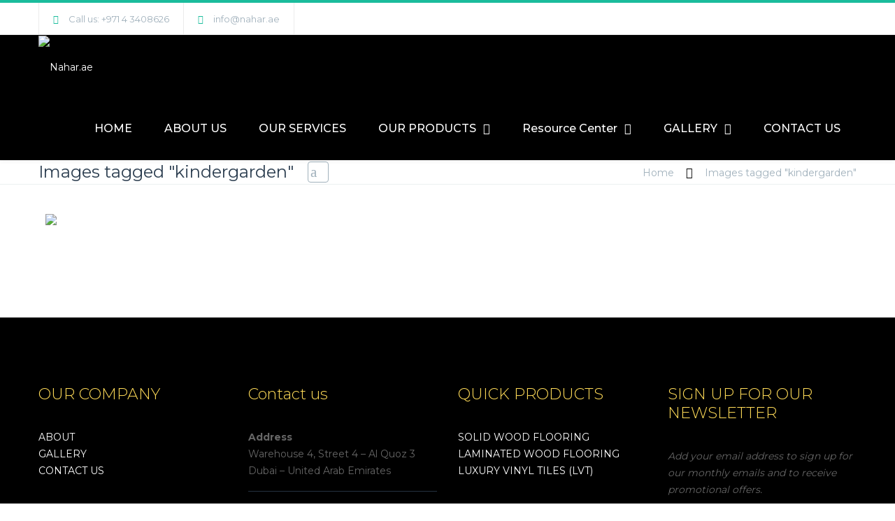

--- FILE ---
content_type: text/html; charset=UTF-8
request_url: https://www.nahar.ae/ngg_tag/kindergarden/
body_size: 36741
content:
<!DOCTYPE html>

<html lang="en-US">
<head>
<meta http-equiv="x-ua-compatible" content="IE=Edge"/>
<meta charset="UTF-8" />
<meta name="viewport" content="width=device-width,initial-scale=1.0" />
<title>
kindergarden | Picture tag | Nahar.ae</title>
<link rel="shortcut icon" href="https://www.nahar.ae/wp-content/uploads/2019/01/favicon.ico"/>
<script>
mixajaxurl = "https://www.nahar.ae/wp-admin/admin-ajax.php";
</script>
<!-- html5.js for IE less than 9 -->
<!--[if lt IE 9]>
<script src="https://www.nahar.ae/wp-content/themes/thefox/js/html5.js"></script>
<![endif]-->
<!-- css3-mediaqueries.js for IE less than 9 -->
<!--[if lt IE 9]>
<script src="https://www.nahar.ae/wp-content/themes/thefox/js/css3-mediaqueries.js"></script>
<![endif]-->
<meta name='robots' content='max-image-preview:large' />

<!-- Google Tag Manager for WordPress by gtm4wp.com -->
<script data-cfasync="false" data-pagespeed-no-defer>
	var gtm4wp_datalayer_name = "dataLayer";
	var dataLayer = dataLayer || [];
</script>
<!-- End Google Tag Manager for WordPress by gtm4wp.com --><!-- Google tag (gtag.js) consent mode dataLayer added by Site Kit -->
<script type="text/javascript" id="google_gtagjs-js-consent-mode-data-layer">
/* <![CDATA[ */
window.dataLayer = window.dataLayer || [];function gtag(){dataLayer.push(arguments);}
gtag('consent', 'default', {"ad_personalization":"denied","ad_storage":"denied","ad_user_data":"denied","analytics_storage":"denied","functionality_storage":"denied","security_storage":"denied","personalization_storage":"denied","region":["AT","BE","BG","CH","CY","CZ","DE","DK","EE","ES","FI","FR","GB","GR","HR","HU","IE","IS","IT","LI","LT","LU","LV","MT","NL","NO","PL","PT","RO","SE","SI","SK"],"wait_for_update":500});
window._googlesitekitConsentCategoryMap = {"statistics":["analytics_storage"],"marketing":["ad_storage","ad_user_data","ad_personalization"],"functional":["functionality_storage","security_storage"],"preferences":["personalization_storage"]};
window._googlesitekitConsents = {"ad_personalization":"denied","ad_storage":"denied","ad_user_data":"denied","analytics_storage":"denied","functionality_storage":"denied","security_storage":"denied","personalization_storage":"denied","region":["AT","BE","BG","CH","CY","CZ","DE","DK","EE","ES","FI","FR","GB","GR","HR","HU","IE","IS","IT","LI","LT","LU","LV","MT","NL","NO","PL","PT","RO","SE","SI","SK"],"wait_for_update":500};
/* ]]> */
</script>
<!-- End Google tag (gtag.js) consent mode dataLayer added by Site Kit -->
<link rel='dns-prefetch' href='//www.googletagmanager.com' />
<link rel='dns-prefetch' href='//fonts.googleapis.com' />
<link rel="alternate" type="application/rss+xml" title="Nahar.ae &raquo; Feed" href="https://www.nahar.ae/feed/" />
<link rel="alternate" type="application/rss+xml" title="Nahar.ae &raquo; Comments Feed" href="https://www.nahar.ae/comments/feed/" />
<script type="text/javascript">
/* <![CDATA[ */
window._wpemojiSettings = {"baseUrl":"https:\/\/s.w.org\/images\/core\/emoji\/15.0.3\/72x72\/","ext":".png","svgUrl":"https:\/\/s.w.org\/images\/core\/emoji\/15.0.3\/svg\/","svgExt":".svg","source":{"concatemoji":"https:\/\/www.nahar.ae\/wp-includes\/js\/wp-emoji-release.min.js"}};
/*! This file is auto-generated */
!function(i,n){var o,s,e;function c(e){try{var t={supportTests:e,timestamp:(new Date).valueOf()};sessionStorage.setItem(o,JSON.stringify(t))}catch(e){}}function p(e,t,n){e.clearRect(0,0,e.canvas.width,e.canvas.height),e.fillText(t,0,0);var t=new Uint32Array(e.getImageData(0,0,e.canvas.width,e.canvas.height).data),r=(e.clearRect(0,0,e.canvas.width,e.canvas.height),e.fillText(n,0,0),new Uint32Array(e.getImageData(0,0,e.canvas.width,e.canvas.height).data));return t.every(function(e,t){return e===r[t]})}function u(e,t,n){switch(t){case"flag":return n(e,"\ud83c\udff3\ufe0f\u200d\u26a7\ufe0f","\ud83c\udff3\ufe0f\u200b\u26a7\ufe0f")?!1:!n(e,"\ud83c\uddfa\ud83c\uddf3","\ud83c\uddfa\u200b\ud83c\uddf3")&&!n(e,"\ud83c\udff4\udb40\udc67\udb40\udc62\udb40\udc65\udb40\udc6e\udb40\udc67\udb40\udc7f","\ud83c\udff4\u200b\udb40\udc67\u200b\udb40\udc62\u200b\udb40\udc65\u200b\udb40\udc6e\u200b\udb40\udc67\u200b\udb40\udc7f");case"emoji":return!n(e,"\ud83d\udc26\u200d\u2b1b","\ud83d\udc26\u200b\u2b1b")}return!1}function f(e,t,n){var r="undefined"!=typeof WorkerGlobalScope&&self instanceof WorkerGlobalScope?new OffscreenCanvas(300,150):i.createElement("canvas"),a=r.getContext("2d",{willReadFrequently:!0}),o=(a.textBaseline="top",a.font="600 32px Arial",{});return e.forEach(function(e){o[e]=t(a,e,n)}),o}function t(e){var t=i.createElement("script");t.src=e,t.defer=!0,i.head.appendChild(t)}"undefined"!=typeof Promise&&(o="wpEmojiSettingsSupports",s=["flag","emoji"],n.supports={everything:!0,everythingExceptFlag:!0},e=new Promise(function(e){i.addEventListener("DOMContentLoaded",e,{once:!0})}),new Promise(function(t){var n=function(){try{var e=JSON.parse(sessionStorage.getItem(o));if("object"==typeof e&&"number"==typeof e.timestamp&&(new Date).valueOf()<e.timestamp+604800&&"object"==typeof e.supportTests)return e.supportTests}catch(e){}return null}();if(!n){if("undefined"!=typeof Worker&&"undefined"!=typeof OffscreenCanvas&&"undefined"!=typeof URL&&URL.createObjectURL&&"undefined"!=typeof Blob)try{var e="postMessage("+f.toString()+"("+[JSON.stringify(s),u.toString(),p.toString()].join(",")+"));",r=new Blob([e],{type:"text/javascript"}),a=new Worker(URL.createObjectURL(r),{name:"wpTestEmojiSupports"});return void(a.onmessage=function(e){c(n=e.data),a.terminate(),t(n)})}catch(e){}c(n=f(s,u,p))}t(n)}).then(function(e){for(var t in e)n.supports[t]=e[t],n.supports.everything=n.supports.everything&&n.supports[t],"flag"!==t&&(n.supports.everythingExceptFlag=n.supports.everythingExceptFlag&&n.supports[t]);n.supports.everythingExceptFlag=n.supports.everythingExceptFlag&&!n.supports.flag,n.DOMReady=!1,n.readyCallback=function(){n.DOMReady=!0}}).then(function(){return e}).then(function(){var e;n.supports.everything||(n.readyCallback(),(e=n.source||{}).concatemoji?t(e.concatemoji):e.wpemoji&&e.twemoji&&(t(e.twemoji),t(e.wpemoji)))}))}((window,document),window._wpemojiSettings);
/* ]]> */
</script>
<style id='wp-emoji-styles-inline-css' type='text/css'>

	img.wp-smiley, img.emoji {
		display: inline !important;
		border: none !important;
		box-shadow: none !important;
		height: 1em !important;
		width: 1em !important;
		margin: 0 0.07em !important;
		vertical-align: -0.1em !important;
		background: none !important;
		padding: 0 !important;
	}
</style>
<link rel='stylesheet' id='wp-block-library-css' href='https://www.nahar.ae/wp-includes/css/dist/block-library/style.min.css' type='text/css' media='all' />
<style id='classic-theme-styles-inline-css' type='text/css'>
/*! This file is auto-generated */
.wp-block-button__link{color:#fff;background-color:#32373c;border-radius:9999px;box-shadow:none;text-decoration:none;padding:calc(.667em + 2px) calc(1.333em + 2px);font-size:1.125em}.wp-block-file__button{background:#32373c;color:#fff;text-decoration:none}
</style>
<style id='global-styles-inline-css' type='text/css'>
body{--wp--preset--color--black: #000000;--wp--preset--color--cyan-bluish-gray: #abb8c3;--wp--preset--color--white: #ffffff;--wp--preset--color--pale-pink: #f78da7;--wp--preset--color--vivid-red: #cf2e2e;--wp--preset--color--luminous-vivid-orange: #ff6900;--wp--preset--color--luminous-vivid-amber: #fcb900;--wp--preset--color--light-green-cyan: #7bdcb5;--wp--preset--color--vivid-green-cyan: #00d084;--wp--preset--color--pale-cyan-blue: #8ed1fc;--wp--preset--color--vivid-cyan-blue: #0693e3;--wp--preset--color--vivid-purple: #9b51e0;--wp--preset--gradient--vivid-cyan-blue-to-vivid-purple: linear-gradient(135deg,rgba(6,147,227,1) 0%,rgb(155,81,224) 100%);--wp--preset--gradient--light-green-cyan-to-vivid-green-cyan: linear-gradient(135deg,rgb(122,220,180) 0%,rgb(0,208,130) 100%);--wp--preset--gradient--luminous-vivid-amber-to-luminous-vivid-orange: linear-gradient(135deg,rgba(252,185,0,1) 0%,rgba(255,105,0,1) 100%);--wp--preset--gradient--luminous-vivid-orange-to-vivid-red: linear-gradient(135deg,rgba(255,105,0,1) 0%,rgb(207,46,46) 100%);--wp--preset--gradient--very-light-gray-to-cyan-bluish-gray: linear-gradient(135deg,rgb(238,238,238) 0%,rgb(169,184,195) 100%);--wp--preset--gradient--cool-to-warm-spectrum: linear-gradient(135deg,rgb(74,234,220) 0%,rgb(151,120,209) 20%,rgb(207,42,186) 40%,rgb(238,44,130) 60%,rgb(251,105,98) 80%,rgb(254,248,76) 100%);--wp--preset--gradient--blush-light-purple: linear-gradient(135deg,rgb(255,206,236) 0%,rgb(152,150,240) 100%);--wp--preset--gradient--blush-bordeaux: linear-gradient(135deg,rgb(254,205,165) 0%,rgb(254,45,45) 50%,rgb(107,0,62) 100%);--wp--preset--gradient--luminous-dusk: linear-gradient(135deg,rgb(255,203,112) 0%,rgb(199,81,192) 50%,rgb(65,88,208) 100%);--wp--preset--gradient--pale-ocean: linear-gradient(135deg,rgb(255,245,203) 0%,rgb(182,227,212) 50%,rgb(51,167,181) 100%);--wp--preset--gradient--electric-grass: linear-gradient(135deg,rgb(202,248,128) 0%,rgb(113,206,126) 100%);--wp--preset--gradient--midnight: linear-gradient(135deg,rgb(2,3,129) 0%,rgb(40,116,252) 100%);--wp--preset--font-size--small: 13px;--wp--preset--font-size--medium: 20px;--wp--preset--font-size--large: 36px;--wp--preset--font-size--x-large: 42px;--wp--preset--spacing--20: 0.44rem;--wp--preset--spacing--30: 0.67rem;--wp--preset--spacing--40: 1rem;--wp--preset--spacing--50: 1.5rem;--wp--preset--spacing--60: 2.25rem;--wp--preset--spacing--70: 3.38rem;--wp--preset--spacing--80: 5.06rem;--wp--preset--shadow--natural: 6px 6px 9px rgba(0, 0, 0, 0.2);--wp--preset--shadow--deep: 12px 12px 50px rgba(0, 0, 0, 0.4);--wp--preset--shadow--sharp: 6px 6px 0px rgba(0, 0, 0, 0.2);--wp--preset--shadow--outlined: 6px 6px 0px -3px rgba(255, 255, 255, 1), 6px 6px rgba(0, 0, 0, 1);--wp--preset--shadow--crisp: 6px 6px 0px rgba(0, 0, 0, 1);}:where(.is-layout-flex){gap: 0.5em;}:where(.is-layout-grid){gap: 0.5em;}body .is-layout-flex{display: flex;}body .is-layout-flex{flex-wrap: wrap;align-items: center;}body .is-layout-flex > *{margin: 0;}body .is-layout-grid{display: grid;}body .is-layout-grid > *{margin: 0;}:where(.wp-block-columns.is-layout-flex){gap: 2em;}:where(.wp-block-columns.is-layout-grid){gap: 2em;}:where(.wp-block-post-template.is-layout-flex){gap: 1.25em;}:where(.wp-block-post-template.is-layout-grid){gap: 1.25em;}.has-black-color{color: var(--wp--preset--color--black) !important;}.has-cyan-bluish-gray-color{color: var(--wp--preset--color--cyan-bluish-gray) !important;}.has-white-color{color: var(--wp--preset--color--white) !important;}.has-pale-pink-color{color: var(--wp--preset--color--pale-pink) !important;}.has-vivid-red-color{color: var(--wp--preset--color--vivid-red) !important;}.has-luminous-vivid-orange-color{color: var(--wp--preset--color--luminous-vivid-orange) !important;}.has-luminous-vivid-amber-color{color: var(--wp--preset--color--luminous-vivid-amber) !important;}.has-light-green-cyan-color{color: var(--wp--preset--color--light-green-cyan) !important;}.has-vivid-green-cyan-color{color: var(--wp--preset--color--vivid-green-cyan) !important;}.has-pale-cyan-blue-color{color: var(--wp--preset--color--pale-cyan-blue) !important;}.has-vivid-cyan-blue-color{color: var(--wp--preset--color--vivid-cyan-blue) !important;}.has-vivid-purple-color{color: var(--wp--preset--color--vivid-purple) !important;}.has-black-background-color{background-color: var(--wp--preset--color--black) !important;}.has-cyan-bluish-gray-background-color{background-color: var(--wp--preset--color--cyan-bluish-gray) !important;}.has-white-background-color{background-color: var(--wp--preset--color--white) !important;}.has-pale-pink-background-color{background-color: var(--wp--preset--color--pale-pink) !important;}.has-vivid-red-background-color{background-color: var(--wp--preset--color--vivid-red) !important;}.has-luminous-vivid-orange-background-color{background-color: var(--wp--preset--color--luminous-vivid-orange) !important;}.has-luminous-vivid-amber-background-color{background-color: var(--wp--preset--color--luminous-vivid-amber) !important;}.has-light-green-cyan-background-color{background-color: var(--wp--preset--color--light-green-cyan) !important;}.has-vivid-green-cyan-background-color{background-color: var(--wp--preset--color--vivid-green-cyan) !important;}.has-pale-cyan-blue-background-color{background-color: var(--wp--preset--color--pale-cyan-blue) !important;}.has-vivid-cyan-blue-background-color{background-color: var(--wp--preset--color--vivid-cyan-blue) !important;}.has-vivid-purple-background-color{background-color: var(--wp--preset--color--vivid-purple) !important;}.has-black-border-color{border-color: var(--wp--preset--color--black) !important;}.has-cyan-bluish-gray-border-color{border-color: var(--wp--preset--color--cyan-bluish-gray) !important;}.has-white-border-color{border-color: var(--wp--preset--color--white) !important;}.has-pale-pink-border-color{border-color: var(--wp--preset--color--pale-pink) !important;}.has-vivid-red-border-color{border-color: var(--wp--preset--color--vivid-red) !important;}.has-luminous-vivid-orange-border-color{border-color: var(--wp--preset--color--luminous-vivid-orange) !important;}.has-luminous-vivid-amber-border-color{border-color: var(--wp--preset--color--luminous-vivid-amber) !important;}.has-light-green-cyan-border-color{border-color: var(--wp--preset--color--light-green-cyan) !important;}.has-vivid-green-cyan-border-color{border-color: var(--wp--preset--color--vivid-green-cyan) !important;}.has-pale-cyan-blue-border-color{border-color: var(--wp--preset--color--pale-cyan-blue) !important;}.has-vivid-cyan-blue-border-color{border-color: var(--wp--preset--color--vivid-cyan-blue) !important;}.has-vivid-purple-border-color{border-color: var(--wp--preset--color--vivid-purple) !important;}.has-vivid-cyan-blue-to-vivid-purple-gradient-background{background: var(--wp--preset--gradient--vivid-cyan-blue-to-vivid-purple) !important;}.has-light-green-cyan-to-vivid-green-cyan-gradient-background{background: var(--wp--preset--gradient--light-green-cyan-to-vivid-green-cyan) !important;}.has-luminous-vivid-amber-to-luminous-vivid-orange-gradient-background{background: var(--wp--preset--gradient--luminous-vivid-amber-to-luminous-vivid-orange) !important;}.has-luminous-vivid-orange-to-vivid-red-gradient-background{background: var(--wp--preset--gradient--luminous-vivid-orange-to-vivid-red) !important;}.has-very-light-gray-to-cyan-bluish-gray-gradient-background{background: var(--wp--preset--gradient--very-light-gray-to-cyan-bluish-gray) !important;}.has-cool-to-warm-spectrum-gradient-background{background: var(--wp--preset--gradient--cool-to-warm-spectrum) !important;}.has-blush-light-purple-gradient-background{background: var(--wp--preset--gradient--blush-light-purple) !important;}.has-blush-bordeaux-gradient-background{background: var(--wp--preset--gradient--blush-bordeaux) !important;}.has-luminous-dusk-gradient-background{background: var(--wp--preset--gradient--luminous-dusk) !important;}.has-pale-ocean-gradient-background{background: var(--wp--preset--gradient--pale-ocean) !important;}.has-electric-grass-gradient-background{background: var(--wp--preset--gradient--electric-grass) !important;}.has-midnight-gradient-background{background: var(--wp--preset--gradient--midnight) !important;}.has-small-font-size{font-size: var(--wp--preset--font-size--small) !important;}.has-medium-font-size{font-size: var(--wp--preset--font-size--medium) !important;}.has-large-font-size{font-size: var(--wp--preset--font-size--large) !important;}.has-x-large-font-size{font-size: var(--wp--preset--font-size--x-large) !important;}
.wp-block-navigation a:where(:not(.wp-element-button)){color: inherit;}
:where(.wp-block-post-template.is-layout-flex){gap: 1.25em;}:where(.wp-block-post-template.is-layout-grid){gap: 1.25em;}
:where(.wp-block-columns.is-layout-flex){gap: 2em;}:where(.wp-block-columns.is-layout-grid){gap: 2em;}
.wp-block-pullquote{font-size: 1.5em;line-height: 1.6;}
</style>
<link rel='stylesheet' id='contact-form-7-css' href='https://www.nahar.ae/wp-content/plugins/contact-form-7/includes/css/styles.css' type='text/css' media='all' />
<style id='contact-form-7-inline-css' type='text/css'>
.wpcf7 .wpcf7-recaptcha iframe {margin-bottom: 0;}.wpcf7 .wpcf7-recaptcha[data-align="center"] > div {margin: 0 auto;}.wpcf7 .wpcf7-recaptcha[data-align="right"] > div {margin: 0 0 0 auto;}
</style>
<link rel='stylesheet' id='eg-fontawesome-css' href='https://www.nahar.ae/wp-content/plugins/everest-gallery/css/font-awesome.min.css' type='text/css' media='all' />
<link rel='stylesheet' id='eg-frontend-css' href='https://www.nahar.ae/wp-content/plugins/everest-gallery/css/eg-frontend.css' type='text/css' media='all' />
<link rel='stylesheet' id='eg-pretty-photo-css' href='https://www.nahar.ae/wp-content/plugins/everest-gallery/css/prettyPhoto.css' type='text/css' media='all' />
<link rel='stylesheet' id='eg-colorbox-css' href='https://www.nahar.ae/wp-content/plugins/everest-gallery/css/eg-colorbox.css' type='text/css' media='all' />
<link rel='stylesheet' id='eg-magnific-popup-css' href='https://www.nahar.ae/wp-content/plugins/everest-gallery/css/magnific-popup.css' type='text/css' media='all' />
<link rel='stylesheet' id='eg-animate-css' href='https://www.nahar.ae/wp-content/plugins/everest-gallery/css/animate.css' type='text/css' media='all' />
<link rel='stylesheet' id='eg-bxslider-css' href='https://www.nahar.ae/wp-content/plugins/everest-gallery/css/jquery.bxslider.min.css' type='text/css' media='all' />
<link rel='stylesheet' id='nta-css-popup-css' href='https://www.nahar.ae/wp-content/plugins/whatsapp-for-wordpress/assets/css/style.css' type='text/css' media='all' />
<style id='woocommerce-inline-inline-css' type='text/css'>
.woocommerce form .form-row .required { visibility: visible; }
</style>
<link rel='stylesheet' id='ngg_trigger_buttons-css' href='https://www.nahar.ae/wp-content/plugins/nextgen-gallery/static/GalleryDisplay/trigger_buttons.css' type='text/css' media='all' />
<link rel='stylesheet' id='simplelightbox-0-css' href='https://www.nahar.ae/wp-content/plugins/nextgen-gallery/static/Lightbox/simplelightbox/simple-lightbox.css' type='text/css' media='all' />
<link rel='stylesheet' id='fontawesome_v4_shim_style-css' href='https://www.nahar.ae/wp-content/plugins/nextgen-gallery/static/FontAwesome/css/v4-shims.min.css' type='text/css' media='all' />
<link rel='stylesheet' id='fontawesome-css' href='https://www.nahar.ae/wp-content/plugins/nextgen-gallery/static/FontAwesome/css/all.min.css' type='text/css' media='all' />
<link rel='stylesheet' id='nextgen_pagination_style-css' href='https://www.nahar.ae/wp-content/plugins/nextgen-gallery/static/GalleryDisplay/pagination_style.css' type='text/css' media='all' />
<link rel='stylesheet' id='nextgen_basic_thumbnails_style-css' href='https://www.nahar.ae/wp-content/plugins/nextgen-gallery/static/Thumbnails/nextgen_basic_thumbnails.css' type='text/css' media='all' />
<link rel='stylesheet' id='style-css' href='https://www.nahar.ae/wp-content/themes/thefox/style.css' type='text/css' media='all' />
<link rel='stylesheet' id='style_end-css' href='https://www.nahar.ae/wp-content/themes/thefox/style_end.css' type='text/css' media='all' />
<link rel='stylesheet' id='rd_woocommerce-css' href='https://www.nahar.ae/wp-content/themes/thefox/css/woocommerce.css' type='text/css' media='all' />
<link rel='stylesheet' id='media-queries-css' href='https://www.nahar.ae/wp-content/themes/thefox/media-queries_wide.css' type='text/css' media='all' />
<link rel='stylesheet' id='child-style-css' href='https://www.nahar.ae/wp-content/themes/thefox_child_theme/style.css' type='text/css' media='all' />
<link rel='stylesheet' id='googlefonts-css' href='https://fonts.googleapis.com/css?family=Lato%3A100%2C300%2C400%2C600%2C700%2C900%7COpen+Sans%3A700%2C300%2C600%2C400%7CRaleway%3A900%7CPlayfair+Display%7C&#038;ver=6.5.7' type='text/css' media='all' />
<link rel='stylesheet' id='rgs-css' href='https://www.nahar.ae/wp-content/themes/thefox/css/rgs.css' type='text/css' media='all' />
<link rel='stylesheet' id='css3_animations-css' href='https://www.nahar.ae/wp-content/themes/thefox/css/animations.css' type='text/css' media='all' />
<link rel='stylesheet' id='flexslidercss-css' href='https://www.nahar.ae/wp-content/themes/thefox/includes/Flexslider/flexslider.css' type='text/css' media='all' />
<link rel='stylesheet' id='font-awesome-thefox-css' href='https://www.nahar.ae/wp-content/themes/thefox/css/font-awesome.css' type='text/css' media='all' />
<link rel='stylesheet' id='moon-css' href='https://www.nahar.ae/wp-content/themes/thefox/css/moon.css' type='text/css' media='all' />
<link rel='stylesheet' id='elegant-css' href='https://www.nahar.ae/wp-content/themes/thefox/css/elegant.css' type='text/css' media='all' />
<link rel='stylesheet' id='prettyphotocss-css' href='https://www.nahar.ae/wp-content/themes/thefox/includes/prettyPhoto/css/prettyPhoto.css' type='text/css' media='all' />
<link rel='stylesheet' id='zilla-likes-css' href='https://www.nahar.ae/wp-content/themes/thefox/includes/zilla-likes/styles/zilla-likes.css' type='text/css' media='all' />
<link rel='stylesheet' id='js_composer_front-css' href='https://www.nahar.ae/wp-content/themes/thefox/css/thefox_js_composer.css' type='text/css' media='all' />
<link rel='stylesheet' id='popup-maker-site-css' href='//www.nahar.ae/wp-content/uploads/pum/pum-site-styles.css?generated=1716797755&#038;ver=1.19.0' type='text/css' media='all' />
<link rel='stylesheet' id='redux-google-fonts-rd_data-css' href='https://fonts.googleapis.com/css?family=Montserrat%3A500%2C700%2C400%2C300&#038;ver=1696672180' type='text/css' media='all' />
<link rel='stylesheet' id='call-now-button-modern-style-css' href='https://www.nahar.ae/wp-content/plugins/call-now-button/resources/style/modern.css' type='text/css' media='all' />
<script type="text/javascript" src="https://www.nahar.ae/wp-includes/js/jquery/jquery.min.js" id="jquery-core-js"></script>
<script type="text/javascript" src="https://www.nahar.ae/wp-includes/js/jquery/jquery-migrate.min.js" id="jquery-migrate-js"></script>
<script type="text/javascript" src="https://www.nahar.ae/wp-content/plugins/everest-gallery/js/jquery.bxslider.min.js" id="eg-bxslider-script-js"></script>
<script type="text/javascript" src="https://www.nahar.ae/wp-content/plugins/everest-gallery/js/imagesloaded.min.js" id="eg-imageloaded-script-js"></script>
<script type="text/javascript" src="https://www.nahar.ae/wp-content/plugins/everest-gallery/js/jquery.prettyPhoto.js" id="eg-prettyphoto-js"></script>
<script type="text/javascript" src="https://www.nahar.ae/wp-content/plugins/everest-gallery/js/jquery.colorbox-min.js" id="eg-colorbox-js"></script>
<script type="text/javascript" src="https://www.nahar.ae/wp-content/plugins/everest-gallery/js/isotope.js" id="eg-isotope-script-js"></script>
<script type="text/javascript" src="https://www.nahar.ae/wp-content/plugins/everest-gallery/js/jquery.magnific-popup.min.js" id="eg-magnific-popup-js"></script>
<script type="text/javascript" src="https://www.nahar.ae/wp-content/plugins/everest-gallery/js/jquery.everest-lightbox.js" id="eg-everest-lightbox-js"></script>
<script type="text/javascript" id="eg-frontend-script-js-extra">
/* <![CDATA[ */
var eg_frontend_js_object = {"ajax_url":"https:\/\/www.nahar.ae\/wp-admin\/admin-ajax.php","strings":{"video_missing":"Video URL missing"},"ajax_nonce":"c312e5df60","plugin_url":"https:\/\/www.nahar.ae\/wp-content\/plugins\/everest-gallery\/"};
/* ]]> */
</script>
<script type="text/javascript" src="https://www.nahar.ae/wp-content/plugins/everest-gallery/js/eg-frontend.js" id="eg-frontend-script-js"></script>
<script type="text/javascript" id="nta-js-popup-js-extra">
/* <![CDATA[ */
var ntawaAjax = {"url":"https:\/\/www.nahar.ae\/wp-admin\/admin-ajax.php"};
/* ]]> */
</script>
<script type="text/javascript" src="https://www.nahar.ae/wp-content/plugins/whatsapp-for-wordpress/assets/js/main.js" id="nta-js-popup-js"></script>
<script type="text/javascript" src="https://www.nahar.ae/wp-content/plugins/woocommerce/assets/js/jquery-blockui/jquery.blockUI.min.js" id="jquery-blockui-js" data-wp-strategy="defer"></script>
<script type="text/javascript" id="wc-add-to-cart-js-extra">
/* <![CDATA[ */
var wc_add_to_cart_params = {"ajax_url":"\/wp-admin\/admin-ajax.php","wc_ajax_url":"\/?wc-ajax=%%endpoint%%","i18n_view_cart":"View cart","cart_url":"https:\/\/www.nahar.ae\/cart\/","is_cart":"","cart_redirect_after_add":"no"};
/* ]]> */
</script>
<script type="text/javascript" src="https://www.nahar.ae/wp-content/plugins/woocommerce/assets/js/frontend/add-to-cart.min.js" id="wc-add-to-cart-js" data-wp-strategy="defer"></script>
<script type="text/javascript" src="https://www.nahar.ae/wp-content/plugins/woocommerce/assets/js/js-cookie/js.cookie.min.js" id="js-cookie-js" data-wp-strategy="defer"></script>
<script type="text/javascript" id="photocrati_ajax-js-extra">
/* <![CDATA[ */
var photocrati_ajax = {"url":"https:\/\/www.nahar.ae\/index.php?photocrati_ajax=1","rest_url":"https:\/\/www.nahar.ae\/wp-json\/","wp_home_url":"https:\/\/www.nahar.ae","wp_site_url":"https:\/\/www.nahar.ae","wp_root_url":"https:\/\/www.nahar.ae","wp_plugins_url":"https:\/\/www.nahar.ae\/wp-content\/plugins","wp_content_url":"https:\/\/www.nahar.ae\/wp-content","wp_includes_url":"https:\/\/www.nahar.ae\/wp-includes\/","ngg_param_slug":"nggallery"};
/* ]]> */
</script>
<script type="text/javascript" src="https://www.nahar.ae/wp-content/plugins/nextgen-gallery/static/Legacy/ajax.min.js" id="photocrati_ajax-js"></script>
<script type="text/javascript" src="https://www.nahar.ae/wp-content/plugins/nextgen-gallery/static/FontAwesome/js/v4-shims.min.js" id="fontawesome_v4_shim-js"></script>
<script type="text/javascript" defer crossorigin="anonymous" data-auto-replace-svg="false" data-keep-original-source="false" data-search-pseudo-elements src="https://www.nahar.ae/wp-content/plugins/nextgen-gallery/static/FontAwesome/js/all.min.js" id="fontawesome-js"></script>
<script type="text/javascript" src="https://www.nahar.ae/wp-content/plugins/nextgen-gallery/static/Thumbnails/nextgen_basic_thumbnails.js" id="nextgen_basic_thumbnails_script-js"></script>
<script type="text/javascript" src="https://www.nahar.ae/wp-content/plugins/nextgen-gallery/static/Thumbnails/ajax_pagination.js" id="nextgen-basic-thumbnails-ajax-pagination-js"></script>
<script type="text/javascript" src="https://www.nahar.ae/wp-content/plugins/js_composer/assets/js/vendors/woocommerce-add-to-cart.js" id="vc_woocommerce-add-to-cart-js-js"></script>

<!-- Google tag (gtag.js) snippet added by Site Kit -->
<!-- Google Analytics snippet added by Site Kit -->
<!-- Google Ads snippet added by Site Kit -->
<script type="text/javascript" src="https://www.googletagmanager.com/gtag/js?id=GT-TXBW3ML" id="google_gtagjs-js" async></script>
<script type="text/javascript" id="google_gtagjs-js-after">
/* <![CDATA[ */
window.dataLayer = window.dataLayer || [];function gtag(){dataLayer.push(arguments);}
gtag("set","linker",{"domains":["www.nahar.ae"]});
gtag("js", new Date());
gtag("set", "developer_id.dZTNiMT", true);
gtag("config", "GT-TXBW3ML");
gtag("config", "AW-1011888423");
 window._googlesitekit = window._googlesitekit || {}; window._googlesitekit.throttledEvents = []; window._googlesitekit.gtagEvent = (name, data) => { var key = JSON.stringify( { name, data } ); if ( !! window._googlesitekit.throttledEvents[ key ] ) { return; } window._googlesitekit.throttledEvents[ key ] = true; setTimeout( () => { delete window._googlesitekit.throttledEvents[ key ]; }, 5 ); gtag( "event", name, { ...data, event_source: "site-kit" } ); }; 
/* ]]> */
</script>
<script></script><link rel="https://api.w.org/" href="https://www.nahar.ae/wp-json/" /><link rel="alternate" type="application/json" href="https://www.nahar.ae/wp-json/wp/v2/posts/0" /><link rel="EditURI" type="application/rsd+xml" title="RSD" href="https://www.nahar.ae/xmlrpc.php?rsd" />
<meta name="generator" content="WordPress 6.5.7" />
<meta name="generator" content="WooCommerce 8.9.4" />
<link rel="alternate" type="application/json+oembed" href="https://www.nahar.ae/wp-json/oembed/1.0/embed?url" />
<link rel="alternate" type="text/xml+oembed" href="https://www.nahar.ae/wp-json/oembed/1.0/embed?url&#038;format=xml" />
<meta name="generator" content="Site Kit by Google 1.170.0" /><!-- Event snippet for Leads Form conversion page
In your html page, add the snippet and call gtag_report_conversion when someone clicks on the chosen link or button. -->
<script>
function gtag_report_conversion(url) {
  var callback = function () {
    if (typeof(url) != 'undefined') {
      window.location = url;
    }
  };
  gtag('event', 'conversion', {
      'send_to': 'AW-1011888423/AUTwCL_pl-cYEKfiwOID',
      'event_callback': callback
  });
  return false;
}
</script>
        <style>
            .wa__stt_offline{
                pointer-events: none;
            }

            .wa__button_text_only_me .wa__btn_txt{
                padding-top: 16px !important;
                padding-bottom: 15px !important;
            }

            .wa__popup_content_item .wa__cs_img_wrap{
                width: 48px;
                height: 48px;
            }

            .wa__popup_chat_box .wa__popup_heading{
                background: #2db742;
            }

            .wa__btn_popup .wa__btn_popup_icon{
                background: #2db742;
            }

            .wa__popup_chat_box .wa__stt{
                border-left: 2px solid  #2db742;
            }

            .wa__popup_chat_box .wa__popup_heading .wa__popup_title{
                color: #fff;
            }

            .wa__popup_chat_box .wa__popup_heading .wa__popup_intro{
                color: #fff;
                opacity: 0.8;
            }

            .wa__popup_chat_box .wa__popup_heading .wa__popup_intro strong{

            }

                            .wa__btn_popup{
                    left: 30px;
                    right: unset;
                }

                .wa__btn_popup .wa__btn_popup_txt{
                    left: 100%;
                }

                .wa__popup_chat_box{
                    left: 25px;
                }
            
        </style>

        <!-- Global site tag (gtag.js) - Google Ads: 1011888423 -->
<script async src="https://www.googletagmanager.com/gtag/js?id=AW-1011888423"></script>
<script>
  window.dataLayer = window.dataLayer || [];
  function gtag(){dataLayer.push(arguments);}
  gtag('js', new Date());

  gtag('config', 'AW-1011888423');
</script>

<!-- Event snippet for Landing Page conversion page -->
<script>
  gtag('event', 'conversion', {'send_to': 'AW-1011888423/eJuQCLDev94DEKfiwOID'});
</script>

<!-- Google tag (gtag.js) -->
<script async src="https://www.googletagmanager.com/gtag/js?id=UA-240836695-1"></script>
<script>
  window.dataLayer = window.dataLayer || [];
  function gtag(){dataLayer.push(arguments);}
  gtag('js', new Date());

  gtag('config', 'UA-240836695-1');
</script>

<!-- Google Tag Manager for WordPress by gtm4wp.com -->
<!-- GTM Container placement set to automatic -->
<script data-cfasync="false" data-pagespeed-no-defer>
</script>
<!-- End Google Tag Manager for WordPress by gtm4wp.com --><!-- Custom Styling -->
<style type="text/css">
#logo_img img{max-width:155px;}.cl_before_logo{margin-right:107.5px;}.cl_after_logo{margin-left:107.5px;}.nav_type_9_c #logo_img, .nav_type_9_c .logo_text{margin-left:-77.5px;}.nav_type_9_c #logo_img,.nav_type_9_c .logo_text{min-width:155px;}#mobile-menu{background:#222533}#mobile-menu ul ul,#mobile-menu #rd_wpml #lang_sel ul ul{background:#2e3244;}#mobile-menu ul ul ul{background:#35384d;}#mobile-menu .mobile-ul-open > a{color:#1abc9c}#mobile-menu .mobile-ul-open:after{color:#1abc9c !important;}#mobile-menu .current_page_item{ background:#191b26;}#mobile-menu .current_page_item > a { border-left:2px solid #1abc9c;}#mobile-menu ul li a,#mobile-menu #rd_wpml #lang_sel a{color:#ffffff}#mobile-menu .menu-item-has-children:after{color:#5a5d6b;}#mobile-menu ul li li li a{color:#69708f}#mobile-menu ul ul .menu-item-has-children:after{color:#5d637d;}#mobile_menu_search #search input[type=text]{background:#191b26 !important; color:#69708f;}#mobile_menu_search #search input[type=submit]{color:#69708f;}#top_bar,#rd_wpml #lang_sel ul ul{background:#ffffff;}.topbar_type_1,.topbar_type_1 a,.topbar_type_1 #rd_wpml #lang_sel a{color:#a1b1bc;}.topbar_type_1 strong,.topbar_type_1 .topbar_woocommerce_login.type1 .topbar_sign_in,.topbar_type_1 .topbar_woocommerce_login.type1 .topbar_register,.topbar_type_1 .topbar_woocommerce_login.type1 .topbar_signed_in,.topbar_type_1 #rd_wpml #lang_sel li li a:hover{color:#2c3e50;}.topbar_type_1 .top_email:before,.topbar_type_1 .top_phone:before,.topbar_type_1 .top_text:before{color:#1abc9c;}.topbar_type_1 .top_email,.topbar_type_1 .top_phone,.topbar_type_1 #header_socials,.topbar_type_1 .header_current_cart{border-right:1px solid #ebebeb; padding-right:20px; padding-left:20px;}.topbar_type_1 .topbar_woocommerce_login{border-right:1px solid #ebebeb; border-left:1px solid #ebebeb; padding-right:20px; padding-left:20px;}.topbar_type_1 #rd_wpml,.topbar_type_1 .top_bar_menu{border-right:1px solid #ebebeb;}.topbar_type_1 .wrapper > div:first-child {border-left:1px solid #ebebeb;}.topbar_type_1 .topbar_woocommerce_login.type1 .topbar_register{ border:1px solid #ebebeb; border-bottom:2px solid #ebebeb}.topbar_type_1 .topbar_woocommerce_login.type2 .topbar_register{ border:1px solid #a1b1bc; background:#a1b1bc; color:#ffffff;}.topbar_type_1 .topbar_woocommerce_login.type2 .topbar_sign_in,.topbar_type_1 .topbar_woocommerce_login.type2 .topbar_signed_in{ border:1px solid #a1b1bc;}.topbar_type_1 #header_socials a:hover{ color:#2c3e50;}.topbar_type_2,.topbar_type_2 a,.topbar_type_2 #rd_wpml #lang_sel a{color:#a1b1bc;}.topbar_type_2 strong,.topbar_type_2 .topbar_woocommerce_login.type1 .topbar_sign_in,.topbar_type_2 .topbar_woocommerce_login.type1 .topbar_register,.topbar_type_2 .topbar_woocommerce_login.type1 .topbar_signed_in,.topbar_type_2 #rd_wpml #lang_sel li li a:hover{color:#2c3e50;}.topbar_type_2 .top_email:before,.topbar_type_2 .top_phone:before,.topbar_type_2 .top_text:before{color:#1abc9c;}.topbar_type_2 .top_email,.topbar_type_2 .top_phone,.topbar_type_2 #header_socials,.topbar_type_2 .header_current_cart{border-right:1px solid #ebebeb; padding-right:20px; padding-left:20px;}.topbar_type_2 .topbar_woocommerce_login{border-right:1px solid #ebebeb; border-left:1px solid #ebebeb; padding-right:20px; padding-left:20px;}.topbar_type_2 { border-top:5px solid #1abc9c;}.topbar_type_2 #rd_wpml,.topbar_type_2 .top_bar_menu{border-right:1px solid #ebebeb;}.topbar_type_2 .wrapper > div:first-child {border-left:1px solid #ebebeb;}.topbar_type_2 .topbar_woocommerce_login.type1 .topbar_register{ border:1px solid #ebebeb; border-bottom:2px solid #ebebeb}.topbar_type_2 .topbar_woocommerce_login.type2 .topbar_register{ border:1px solid #a1b1bc; background:#a1b1bc; color:#ffffff;}.topbar_type_2 .topbar_woocommerce_login.type2 .topbar_sign_in,.topbar_type_2 .topbar_woocommerce_login.type2 .topbar_signed_in{ border:1px solid #a1b1bc;}.topbar_type_2 #header_socials a:hover{ color:#2c3e50;}.topbar_type_3,.topbar_type_3 a,.topbar_type_3 #rd_wpml #lang_sel a{color:#a1b1bc;}.topbar_type_3 strong,.topbar_type_3 .topbar_woocommerce_login.type1 .topbar_sign_in,.topbar_type_3 .topbar_woocommerce_login.type1 .topbar_register,.topbar_type_3 .topbar_woocommerce_login.type1 .topbar_signed_in,.topbar_type_3 #rd_wpml #lang_sel li li a:hover{color:#2c3e50;}.topbar_type_3 .top_email:before,.topbar_type_3 .top_phone:before,.topbar_type_3 .top_text:before{color:#1abc9c;}.topbar_type_2 { border-top:5px solid #1abc9c;}.topbar_type_3 .topbar_woocommerce_login.type1 .topbar_register{ border:1px solid #ebebeb; border-bottom:2px solid #ebebeb}.topbar_type_3 .topbar_woocommerce_login.type2 .topbar_register{ border:1px solid #a1b1bc; background:#a1b1bc; color:#ffffff;}.topbar_type_3 .topbar_woocommerce_login.type2 .topbar_sign_in,.topbar_type_3 .topbar_woocommerce_login.type2 .topbar_signed_in{ border:1px solid #a1b1bc;}.topbar_type_3 #header_socials a:hover{ color:#2c3e50;}.topbar_type_4,.topbar_type_4 a,.topbar_type_4 #rd_wpml #lang_sel a{color:#a1b1bc;}.topbar_type_4 strong,.topbar_type_4 .topbar_woocommerce_login.type1 .topbar_sign_in,.topbar_type_4 .topbar_woocommerce_login.type1 .topbar_register,.topbar_type_4 .topbar_woocommerce_login.type1 .topbar_signed_in,.topbar_type_4 #rd_wpml #lang_sel li li a:hover{color:#2c3e50;}.topbar_type_4 .top_email:before,.topbar_type_4 .top_phone:before,.topbar_type_4 .top_text:before{color:#1abc9c;}.topbar_type_4 { border-top:5px solid #1abc9c;}.topbar_type_4 .topbar_woocommerce_login.type1 .topbar_register{ border:1px solid #ebebeb; border-bottom:2px solid #ebebeb}.topbar_type_4 .topbar_woocommerce_login.type2 .topbar_register{ border:1px solid #a1b1bc; background:#a1b1bc; color:#ffffff;}.topbar_type_4 .topbar_woocommerce_login.type2 .topbar_sign_in,.topbar_type_4 .topbar_woocommerce_login.type2 .topbar_signed_in{ border:1px solid #a1b1bc;}.topbar_type_4 #header_socials a:hover{ color:#2c3e50;}.topbar_type_5,.topbar_type_5 a,.topbar_type_5 #rd_wpml #lang_sel a{color:#a1b1bc;}.topbar_type_5 strong,.topbar_type_5 .topbar_woocommerce_login.type1 .topbar_sign_in,.topbar_type_5 .topbar_woocommerce_login.type1 .topbar_register,.topbar_type_5 .topbar_woocommerce_login.type1 .topbar_signed_in,.topbar_type_5 #rd_wpml #lang_sel li li a:hover,.topbar_woocommerce_login.type2 .topbar_sign_in:hover,.top_email a:hover{color:#2c3e50;}.topbar_type_5 .top_email:before,.topbar_type_5 .top_phone:before,.topbar_type_5 .top_text:before{color:#1abc9c; }.topbar_type_5 .top_email,.topbar_type_5 .top_phone,.topbar_type_5 #header_socials,.topbar_type_5 .header_current_cart{border-right:1px solid #ebebeb; padding-right:20px; padding-left:20px;}.topbar_type_5 .topbar_woocommerce_login{border-right:1px solid #ebebeb; border-left:1px solid #ebebeb; padding-right:20px; padding-left:20px;}.topbar_type_5 .wrapper > div:first-child {border-left:1px solid #ebebeb;}.topbar_type_5 #rd_wpml,.topbar_type_5 .top_bar_menu{border-right:1px solid #ebebeb;}.topbar_type_5 { border-top:4px solid #1abc9c; border-bottom:1px solid #ebebeb}.topbar_type_5 .topbar_woocommerce_login.type1 .topbar_register{ border:1px solid #ebebeb; border-bottom:2px solid #ebebeb}.topbar_type_5 .topbar_woocommerce_login.type2 .topbar_register{ border:1px solid #a1b1bc; background:#a1b1bc; color:#ffffff;}.topbar_type_5 .topbar_woocommerce_login.type2 .topbar_sign_in,.topbar_type_5 .topbar_woocommerce_login.type2 .topbar_signed_in{ border:1px solid #a1b1bc;}.topbar_type_5 #header_socials a:hover{ color:#2c3e50;}.header_current_cart .cart-content-tb.tbi-with-border{border:1px solid #ebebeb;}.header_current_cart .cart-content-tb.tbi-with-bg{background:#ebebeb;}.header_current_cart .cart-content-tb:before{color:#1abc9c;}.header_current_cart .cart-content-tb:hover{color:#a1b1bc;}.nav_type_1 ul li a,.nav_type_2 ul li a,.nav_type_3 ul li a,.nav_type_4 ul li a,.nav_type_5 ul li a,.nav_type_6 ul li a,.nav_type_7 ul li a,.nav_type_8 ul li a,.nav_type_9 ul li a,.nav_type_9_c ul li a,.nav_type_10 ul li a,.nav_type_11 ul li a,.nav_type_12 ul li a,.nav_type_13 ul li a,.nav_type_14 ul li a,.nav_type_15 ul li a,.nav_type_16 ul li a,.nav_type_17 ul li a,.nav_type_18 ul li a,.nav_type_19 ul li a,.nav_type_19_f ul li a{font-family:Montserrat !important; font-size:16px !important; font-weight:500 !important; }.transparent_header{background:rgba(255,255,255,0)!important;}.transparent_header{border-bottom:1px solid rgba(255,255,255,0.25)!important;}header,.mt_menu{background:#000000;}header.transparent_header.opaque_header{background:#000000 !important; border-bottom:none!important;}#nav_button:before,#nav_button_alt:before{color:#ffffff;}.logo_text a{color:#ffffff;}.transparent_header .logo_text a{color:#fff;}.transparent_header.opaque_header .logo_text a{color:#ffffff;}.transparent_header nav > ul > li > a, .transparent_header .cart-content, .transparent_header nav > li.current-menu-item li a, .transparent_header #searchtop_img .fa-search, .transparent_header .header_si a, .transparent_header #nav_button:before {
	color:rgba(255,255,255,0.85)!important;
	}.nav_type_1 nav ul,.nav_type_1 .header_current_cart{background:#000000;}.nav_type_1 ul li a,.nav_type_1 a#searchtop_img{color:#ffffff;}.nav_type_1 nav ul li a:hover,.nav_type_1 > ul > .current-menu-item > a{color:#ffffff; background:#221f1f;}.nav_type_1 .cart-content:hover,.nav_type_1 #searchtop_img:hover i{color:#ffffff;}header.nav_type_2{border-top:1px solid ;}.nav_type_2 nav ul,.nav_type_2 .header_current_cart{background:#000000;}.nav_type_2 ul li a,.nav_type_2 a#searchtop_img{color:#ffffff;}.nav_type_2 nav ul li a:hover,.nav_type_2 > ul > .current-menu-item > a,.transparent_header.nav_type_2 nav > ul > .current-menu-item > a,.transparent_header.nav_type_2 nav > ul > li > a:hover{color:#ffffff; border-top:3px solid #ffffff; }.nav_type_2 .cart-content:hover,.nav_type_2 #searchtop_img:hover i{color:#ffffff;}header.nav_type_3{border-top:1px solid ;}.nav_type_3 nav ul,.nav_type_3 .header_current_cart{background:#000000;}.nav_type_3 ul li a,.nav_type_3 a#searchtop_img{color:#ffffff;}.nav_type_3 nav ul li a:hover,.nav_type_3 > ul > .current-menu-item > a{color:#ffffff; background:#221f1f;}.nav_type_3 .cart-content:hover,.nav_type_3 #searchtop_img:hover i{color:#ffffff;}header.nav_type_4{border-top:1px solid ;}.nav_type_4 nav ul,.nav_type_4 .header_current_cart{background:#000000;}.nav_type_4 ul li a,.nav_type_4 a#searchtop_img{color:#ffffff;}.nav_type_4 nav ul li a:hover,.nav_type_4  > ul > .current-menu-item > a{color:#ffffff; background:#221f1f;}.nav_type_4 .cart-content:hover,.nav_type_4 #searchtop_img:hover i{color:#ffffff;}.nav_type_5 nav ul,.nav_type_5 .header_current_cart{background:#000000;}.nav_type_5 ul li a{color:#ffffff; border-top:5px solid #000000;}.nav_type_5 a#searchtop_img{color:#ffffff;}.nav_type_5 nav ul li a:hover,.nav_type_5 > ul > .current-menu-item > a,.transparent_header.nav_type_5 nav > ul > .current-menu-item > a,.transparent_header.nav_type_5 nav > ul > li > a:hover{color:#ffffff; border-top:5px solid #ffffff !important; }.nav_type_5 .cart-content:hover,.nav_type_5 #searchtop_img:hover i{color:#ffffff;}.nav_type_6 nav ul,.nav_type_6 .header_current_cart{background:#000000;}.nav_type_6 ul li a{color:#ffffff; border-top:5px solid #000000;}.nav_type_6 a#searchtop_img{color:#ffffff;}.nav_type_6 nav ul li a:hover,.nav_type_6 > ul > .current-menu-item > a,.transparent_header.nav_type_6 nav > ul > .current-menu-item > a,.transparent_header.nav_type_6 nav > ul > li > a:hover{color:#ffffff; border-top:5px solid #ffffff !important;}.nav_type_6 .cart-content:hover,.nav_type_6 #searchtop_img:hover i{color:#ffffff;}.nav_type_7 nav ul,.nav_type_7 .header_current_cart{background:#000000;}.nav_type_7 ul li a,.nav_type_7 a#searchtop_img{color:#ffffff;}.nav_type_7 nav ul li a:hover,.nav_type_7 > ul > .current-menu-item > a{color:#ffffff; background:#221f1f;}.nav_type_7 .cart-content:hover,.nav_type_7 #searchtop_img:hover i{color:#ffffff;}header.nav_type_8{border-top:1px solid ;}.nav_type_8 nav ul,.nav_type_8 .header_current_cart{background:#000000;}.nav_type_8 ul li a,.nav_type_8 a#searchtop_img{color:#ffffff;}.nav_type_8 nav ul li a:hover,.nav_type_8 > ul > .current-menu-item > a{color:#ffffff; background:#221f1f;}.nav_type_8 .cart-content:hover,.nav_type_8 #searchtop_img:hover i{color:#ffffff;}.nav_type_9 nav ul,.nav_type_9 .header_current_cart{background:#000000;}.nav_type_9 ul li a{color:#ffffff; border-top:5px solid rgba(0,0,0,0);}.nav_type_9 a#searchtop_img{color:#ffffff;}.nav_type_9 nav ul li a:hover,.nav_type_9 > ul > .current-menu-item > a,.transparent_header.nav_type_9 nav > ul > .current-menu-item > a,.transparent_header.nav_type_9 nav > ul > li > a:hover{color:#ffffff; border-top:5px solid #ffffff !important;}.nav_type_9 .cart-content:hover,.nav_type_9 #searchtop_img:hover i{color:#ffffff;}.nav_type_9_c nav ul,.nav_type_9_c .header_current_cart{background:#000000;}.nav_type_9_c ul li a{color:#ffffff; border-top:5px solid rgba(0,0,0,0);}.nav_type_9_c a#searchtop_img{color:#ffffff;}.nav_type_9_c nav ul li a:hover,.nav_type_9_c > ul > .current-menu-item > a,.transparent_header.nav_type_9_c nav > ul > .current-menu-item > a,.transparent_header.nav_type_9_c nav > ul > li > a:hover{color:#ffffff; border-top:5px solid #ffffff !important;}.nav_type_9_c .header_current_cart,.nav_type_9_c #searchtop{display:none !important;}.nav_type_10 nav ul,.nav_type_10 .header_current_cart{background:#000000;}.nav_type_10 ul li a{color:#ffffff; border-top:5px solid rgba(0,0,0,0);}.nav_type_10 a#searchtop_img{color:#ffffff;}.nav_type_10 nav ul li a:hover,.nav_type_10 > ul > .current-menu-item > a,.transparent_header.nav_type_15 nav > ul > .current-menu-item > a,.transparent_header.nav_type_15 nav > ul > li > a:hover{color:#ffffff; border-top:5px solid #ffffff !important;}.nav_type_10 .cart-content:hover,.nav_type_10 #searchtop_img:hover i{color:#ffffff;}.nav_type_11 nav ul,.nav_type_11 .header_current_cart{background:#000000;}.nav_type_11 ul li a{color:#ffffff; border:1px solid rgba(0,0,0,0);}.nav_type_11 a#searchtop_img{color:#ffffff;}.nav_type_11 nav ul li a:hover,.nav_type_11 > ul > .current-menu-item > a,.transparent_header.nav_type_11 nav > ul > .current-menu-item > a,.transparent_header.nav_type_11 nav > ul > li > a:hover{color:#ffffff; border:1px solid #ffffff !important; background:#221f1f;}.nav_type_11 .cart-content:hover,.nav_type_11 #searchtop_img:hover i{color:#ffffff;}.nav_type_12 nav ul,.nav_type_12 .header_current_cart{background:#000000;}.nav_type_12 ul li a{color:#ffffff; border:2px solid rgba(0,0,0,0);}.nav_type_12 a#searchtop_img{color:#ffffff;}.nav_type_12 nav ul li a:hover,.nav_type_12 > ul > .current-menu-item > a,.transparent_header.nav_type_12 nav > ul > .current-menu-item > a,.transparent_header.nav_type_12 nav > ul > li > a:hover{color:#ffffff; border:2px solid #ffffff !important; background:#221f1f;}.nav_type_12 .cart-content:hover,.nav_type_12 #searchtop_img:hover i{color:#ffffff;}header.nav_type_13{border-top:2px solid ;}.nav_type_13 nav ul,.nav_type_13 .header_current_cart{background:#000000;}.nav_type_13 ul li a,.nav_type_13 a#searchtop_img{color:#ffffff;}.nav_type_13 nav ul li a:hover,.nav_type_13 > ul > .current-menu-item > a{color:#ffffff; background:#221f1f;}.nav_type_13 .cart-content:hover,.nav_type_13 #searchtop_img:hover i{color:#ffffff;}header.nav_type_14{border-top:5px solid ;}.nav_type_14 nav ul,.nav_type_1 .header_current_cart{background:#000000;}.nav_type_14 ul li a,.nav_type_14 a#searchtop_img{color:#ffffff;}.nav_type_14 nav ul li a:hover,.nav_type_14 > ul > .current-menu-item > a{color:#ffffff; background:#221f1f;}.nav_type_14 .cart-content:hover,.nav_type_14 #searchtop_img:hover i{color:#ffffff;}.header_bottom_nav.transparent_header.opaque_header{background:#000000 !important;}header.nav_type_15,.header_bottom_nav.nav_type_15{border-top:1px solid ;}.header_bottom_nav.nav_type_15{background:#000000;}.nav_type_15 ul li a{color:#ffffff; border-right:1px solid }.nav_type_15 ul li:first-child a{border-left:1px solid } .nav_type_15 nav ul li a:hover,.nav_type_15 > ul > .current-menu-item > a{color:#ffffff; background:#221f1f;}header #header_socials a,.nav_type_15 a#searchtop_img{color:#ffffff;}header #header_socials a:hover{color:#ffffff;}.header_bottom_nav.nav_type_15 .cart-content:hover,.header_bottom_nav.nav_type_15 #searchtop_img:hover i{color:#ffffff;}.header_bottom_nav.nav_type_16{border-top:1px solid ;}.header_bottom_nav.nav_type_16{background:#000000;}.nav_type_16 ul li a,.nav_type_16 a#searchtop_img{color:#ffffff;}.nav_type_16 nav ul li a:hover,.nav_type_16 > ul > .current-menu-item > a{color:#ffffff; background:#221f1f;}.header_bottom_nav.nav_type_16 .cart-content:hover,.header_bottom_nav.nav_type_16 #searchtop_img:hover i{color:#ffffff;}.header_bottom_nav.nav_type_17{border-top:1px solid ;}.header_bottom_nav.nav_type_17{background:#000000;}.nav_type_17 ul li a,.nav_type_17 a#searchtop_img{color:#ffffff;}.nav_type_17 nav ul li a:hover,.nav_type_17 > ul > .current-menu-item > a,.transparent_header.nav_type_17 nav > ul > .current-menu-item > a,.transparent_header.nav_type_17 nav > ul > li > a:hover{color:#ffffff; border-top:3px solid #ffffff !important;}.header_bottom_nav.nav_type_17 .cart-content:hover,.header_bottom_nav.nav_type_17 #searchtop_img:hover i{color:#ffffff;}.header_bottom_nav.nav_type_18{border-top:1px solid ;}.header_bottom_nav.nav_type_18{background:#000000;}.nav_type_18 ul li a,.nav_type_18 a#searchtop_img{color:#ffffff;}.nav_type_18 nav ul li a:hover,.nav_type_18 > ul >.current-menu-item > a{color:#ffffff; background#221f1f;}.header_bottom_nav.nav_type_18 .cart-content:hover,.header_bottom_nav.nav_type_18 #searchtop_img:hover i{color:#ffffff;}.nav_type_19 ul li a,.nav_type_19_f ul li a{color:#ffffff;}.nav_type_19 ul > li > a,.nav_type_19_f ul > li > a{border-bottom:1px solid ;}.nav_type_19 ul ul li a,.nav_type_19_f ul ul li a{border-right:1px solid ;}#edge-search-form .search_button_icon{color:#ffffff;}.nav_type_19 ul li a:hover,.nav_type_19 > ul > .current-menu-item > a,.nav_type_19_f ul li a:hover,.nav_type_19_f > ul > .current-menu-item > a{color:#ffffff;}.nav_type_19 .cart-content:hover,.nav_type_19 #searchtop_img:hover i,.nav_type_19_f .cart-content:hover,.nav_type_19_f #searchtop_img:hover i{color:#ffffff;}#fixed_header_socials a{color:#ffffff;}#fixed_header_socials a{border:1px solid ;}.fixed_header_left{border-right:1px solid #ecf0f1;}#edge-search-form input[type=text]{border:1px solid ; background:#000000;}ul.header_current_cart li .cart-content{color:#ffffff; font-weight: normal;}.transparent_header.opaque_header nav > ul > li > a, .transparent_header.opaque_header .cart-content{color:#ffffff !important;}.transparent_header.opaque_header nav > ul > li > a:hover,.transparent_header nav > ul > .current-menu-item > a,.transparent_header.opaque_header nav > ul > .current-menu-item > a,.transparent_header nav > ul > li > a:hover{color:#ffffff !important;}#header_container nav .rd_megamenu ul ul li a, .rd_megamenu ul ul li a,#header_container nav ul ul li a{font-family:Montserrat !important; font-size:16px !important; font-weight:500 !important; line-height:24px !important; }ul.header_cart_dropdown,.header_cart_dropdown .button,#search-form,#search-form.pop_search_form #ssform,.child_pages_ctn li,#header_container nav ul li ul,#header_container nav ul li ul a{background:#ffffff;}#header_container nav .rd_megamenu ul li a, .rd_megamenu ul li a,.header_cart_dropdown ul.cart_list li a,.header_cart_dropdown .widget_shopping_cart_content .rd_cart_buttons a{color:#2c3e50;}.header_cart_dropdown, #header_container nav .rd_megamenu ul ul li a, .rd_megamenu ul ul li a,#header_container nav ul ul li a,.header_cart_dropdown .rd_clear_btn,.header_cart_dropdown .total,#search-form.pop_search_form #ssform,.child_pages_ctn a{color:#000000;}.header_cart_dropdown .quantity,.header_cart_dropdown .product_list_widget span.amount,.header_cart_dropdown .total .amount,.search_button_icon{color:#000000;}.header_cart_dropdown ul.cart_list li a.remove:hover,.child_pages_ctn a:hover{background:#000000; color:#ffffff;}.header_cart_dropdown ul.cart_list li a:hover{color:#000000;}.header_cart_dropdown .rd_clear_btn:hover{color:#222533;}ul.header_cart_dropdown,#search-form.pop_search_form #ssform{border:1px solid #ecf0f1;}#header_container nav ul ul .current-menu-item li a, #header_container nav ul ul li a{border-left:1px solid #ecf0f1;}#header_container .fixed_header_left nav ul ul ul li a{border-left:1px solid #ecf0f1 !important;}#header_container .fixed_header_left nav ul ul .current-menu-item li a, #header_container .fixed_header_left nav ul ul li a{border-right:1px solid #ecf0f1 !important;}#header_container .fixed_header_left nav ul ul, #header_container .fixed_header_left nav ul ul{border-top:1px solid #ecf0f1 !important;}#header_container nav ul ul li,ul.header_cart_dropdown ul.product_list_widget li.child_pages_ctn a{border-bottom:1px solid #ecf0f1;}#header_container .rd_megamenu ul li ul,.header_cart_dropdown .clear_total{border-top:1px solid #ecf0f1;}#header_container nav ul ul,.widget_shopping_cart_content,#search-form{border-top:3px solid #000000;}.current_item_number{background:#000000;}.rd_cart_buttons{background:#222533;}.header_cart_dropdown .button{background:#ffffff; border:2px solid #ffffff  !important;}.header_cart_dropdown .widget_shopping_cart_content .rd_cart_buttons .button:hover{background:#222533; border:2px solid #ffffff !important; color:#ffffff;}.current_item_number:before{border-color: transparent #000000 transparent;}.header_cart_dropdown ul.cart_list li a.remove{background:#000000;}#header_container nav ul ul li a:hover,#header_container nav ul ul li.current-menu-item > a{background:#ecf0f1; color:#2c3e50;}#header_container nav ul ul .mm_widget_area{border:none!important; border-left:1px solid #ecf0f1 !important;}#header_container nav .rd_megamenu .mm_widget_area .rd_megamenu_widget_area .product_list_widget a{color:#2c3e50;}#header_container nav .rd_megamenu .mm_widget_area .rd_megamenu_widget_area .product_list_widget a:hover{color:#000000;}#header_container nav .rd_megamenu .mm_widget_area .rd_megamenu_widget_area .sb_widget h3{color:#2c3e50}#header_container nav .rd_megamenu .mm_widget_area .rd_megamenu_widget_area #lang_sel a{color:#000000; background:#ffffff; border:1px solid #ecf0f1}#header_container nav .rd_megamenu .mm_widget_area .rd_megamenu_widget_area #lang_sel a:hover{color:#2c3e50;}#header_container nav .rd_megamenu .mm_widget_area .rd_megamenu_widget_area .widget_recent_entries ul li{border-bottom:1px solid #ecf0f1}#header_container nav .rd_megamenu .mm_widget_area .rd_megamenu_widget_area .widget_recent_entries ul li a{color:#000000}#header_container nav .rd_megamenu .mm_widget_area .rd_megamenu_widget_area .widget_recent_entries ul li a:hover{color:#000000}#header_container nav .rd_megamenu .mm_widget_area .rd_megamenu_widget_area #recentcomments li{border-bottom:1px solid #ecf0f1}#header_container nav .rd_megamenu .mm_widget_area .rd_megamenu_widget_area #recentcomments li a{color:#2c3e50;}#header_container nav .rd_megamenu .mm_widget_area .rd_megamenu_widget_area #recentcomments li a:hover{color:#000000;}#header_container nav .rd_megamenu .mm_widget_area .rd_megamenu_widget_area .rd_widget_recent_entries li{border-bottom:1px solid #ecf0f1}#header_container nav .rd_megamenu .mm_widget_area .rd_megamenu_widget_area .w_comment a{color:#000000;}#header_container nav .rd_megamenu .mm_widget_area .rd_megamenu_widget_area .w_comment a:hover{color:#000000;}#header_container nav .rd_megamenu .mm_widget_area .rd_megamenu_widget_area .widget_recent_entry h4 a{color:#2c3e50;}#header_container nav .rd_megamenu .mm_widget_area .rd_megamenu_widget_area .widget_recent_entry h4 a:hover{color:#000000;}#header_container nav .rd_megamenu .mm_widget_area .rd_megamenu_widget_area .widget_archive ul li,#header_container nav .rd_megamenu .mm_widget_area .rd_megamenu_widget_area .widget_meta ul li{border-bottom:1px solid #ecf0f1}#header_container nav .rd_megamenu .mm_widget_area .rd_megamenu_widget_area .widget_archive ul li a,#header_container nav .rd_megamenu .mm_widget_area .rd_megamenu_widget_area .widget_meta ul li a{color:#000000;}#header_container nav .rd_megamenu .mm_widget_area .rd_megamenu_widget_area .widget_archive ul li a:hover,#header_container nav .rd_megamenu .mm_widget_area .rd_megamenu_widget_area .widget_meta ul li a:hover{color:#000000;}#header_container nav .rd_megamenu .mm_widget_area .rd_megamenu_widget_area .page_item a, #header_container nav .rd_megamenu .mm_widget_area .rd_megamenu_widget_area .menu-item a{border-bottom:1px solid #ecf0f1; color:#000000;}#header_container nav .rd_megamenu .mm_widget_area .rd_megamenu_widget_area .page_item a:hover, #header_container nav .rd_megamenu .mm_widget_area .rd_megamenu_widget_area .menu-item a:hover,#header_container nav .rd_megamenu .mm_widget_area .rd_megamenu_widget_area .current_page_item a,#header_container nav .rd_megamenu .mm_widget_area .rd_megamenu_widget_area .current_page_item a{color:#000000; }#header_container nav .rd_megamenu .mm_widget_area .rd_megamenu_widget_area .page_item a:before, #header_container nav .rd_megamenu .mm_widget_area .rd_megamenu_widget_area .menu-item a:before { color:#222533;}#header_container nav .rd_megamenu .mm_widget_area .rd_megamenu_widget_area #wp-calendar caption{background:#2c3e50; color:#ffffff}#header_container nav .rd_megamenu .mm_widget_area .rd_megamenu_widget_area #wp-calendar{border:1px solid #ecf0f1}#wp-calendar th{color:#222533;}#header_container nav .rd_megamenu .mm_widget_area .rd_megamenu_widget_area #wp-calendar tbody td a{color:#fff; background:#222533;}#header_container nav .rd_megamenu .mm_widget_area .rd_megamenu_widget_area #wp-calendar tbody td a:hover{color:#fff; background:#000000;}#header_container nav .rd_megamenu .mm_widget_area .rd_megamenu_widget_area #wp-calendar td#next a:hover:after,#header_container nav .rd_megamenu .mm_widget_area .rd_megamenu_widget_area #wp-calendar td#prev a:hover:after{background:#000000;}body{font-family:Montserrat; font-size:14px; font-weight:; line-height:24px; }p{  line-height:24px; }h1{font-family:Montserrat; font-size:34px; font-weight:700; line-height:42px; }h2{font-family:Montserrat; font-size:24px; font-weight:700; line-height:36px; }h3{font-family:Montserrat; font-size:20px; font-weight:700; line-height:24px; }h4{font-family:Montserrat; font-size:18px; font-weight:700; line-height:24px; }h5{font-family:Montserrat; font-size:16px; font-weight:400; line-height:24px; }h6{font-family:Montserrat; font-size:14px; font-weight:300; line-height:24px; }body,#jprePercentage{color:#000000}body a,.hl_color,#sidebar #search input[type=submit]:hover,.wpb_widgetised_column #search input[type=submit]:hover,.strong_colored strong{color:#ffffff}body a:hover{color:#ffffff}h1,h2,h3,h4,h5,h6{color:#2c3e50}.partners_left, .partners_right{background:#2c3e50}.def_section,blockquote{background:#ffffff}#to_top:hover,.b-read-now:hover{background:#21c2f8}::-webkit-input-placeholder{color:#a1b1bc}:-moz-placeholder{color:#a1b1bc}::-moz-placeholder{color:#a1b1bc}:-ms-input-placeholder{color:#a1b1bc}#sidebar #search input[type=submit],.wpb_widgetised_column #search input[type=submit]{color:#a1b1bc}input[type=text], input[type=email], input[type=password], textarea,#coupon_code{color:#a1b1bc; border:1px solid #eceef0; background:#ffffff;}input[type="checkbox"]{color:#ffffff; border:1px solid #eceef0; background:#ffffff;}input[type=checkbox]:checked{color:#ffffff; border:1px solid #46d1ff; background:#46d1ff;}.flex-direction-nav li a{color:#2c3e50; background:#ffffff;}.wpb_text_column ol li:before{background:#000000}.wpb_text_column ol li:hover:before{background:#ffffff}blockquote{ border:1px solid #ecf0f1; }blockquote:before,.post-password-form input[type=submit]{ background:#21c2f8; }.code_box_ctn{ background:#f9fafb; }.wp-caption{ background:#f9fafb; border:1px solid #ecf0f1; }.tp-caption a {color: #fff;}.tp-caption a:hover { color: #fff;}.tp-bannertimer{background: #ffffff; background: -moz-linear-gradient(left,  #ffffff 0%, #46d1ff 100%); background: -webkit-gradient(linear, left top, right top, color-stop(0%,#ffffff), color-stop(100%,#46d1ff)); background: -webkit-linear-gradient(left,  #ffffff 0%,#46d1ff 100%); background: -o-linear-gradient(left,  #ffffff 0%,#46d1ff 100%); background: -ms-linear-gradient(left,  #ffffff 0%,#46d1ff 100%); background: linear-gradient(to right,  #ffffff 0%,#46d1ff 100%); filter: progid:DXImageTransform.Microsoft.gradient( startColorstr="#ffffff", endColorstr="#46d1ff",GradientType=1 );} .page_title_ctn{border-bottom:1px solid #ecf0f1;  }.page_title_ctn h1{color:#2c3e50; }#crumbs a,#crumbs span{color:#a1b1bc; }.rd_child_pages{color:#a1b1bc; border:1px solid #a1b1bc; background:#ffffff;}.search_results strong{color:#ffffff; }.search_sf .rd_search_sc #search input[type=submit]{background:#2c3e50 !important;}.search_sf .rd_search_sc #search input[type=submit]:hover{background:#ffffff !important;}.post_single .post-title h2 a,.blog_related_post .post-title h2 a,.logged-in-as a{color:#2c3e50}.post_single .post-title h2 a:hover,.blog_related_post .post-title h2 a:hover{color:#ffffff}.mejs-container .mejs-controls,.audio_ctn{background:#000000 !important;}.mejs-controls .mejs-time-rail .mejs-time-current{background:#2c3e50 !important; }.mejs-controls .mejs-horizontal-volume-slider .mejs-horizontal-volume-current{background:#ffffff !important; }.post_quote_text,.post_quote_author,.post_single_business .post_quote_text:after{background:#21c2f8; color:#ffffff!important;}.post-info a{color:#000000}.post_single .post-info a:hover{color:#ffffff}.single_post_navigation,.post-info{border-bottom:1px solid #ecf0f1}.single_post_navigation_bottom{border-top:1px solid #ecf0f1}.tags_icon{background:#2c3e50; color:#ffffff;}.single_post_tags{border:1px solid #eceef0; background:#ffffff;}.shareicons_icon{background:#21c2f8; color:#ffffff;}.single_post_share_icon{border:1px solid #eceef0; background:#ffffff;}.single_post_share_icon .share-box li a{color:#a1b1bc;}.single_post_share_icon .share-box li a:hover{color:#21c2f8 !important;}#author-bio{border:1px solid #eceef0; background:#f9fafb; color:#a1b1bc; box-shadow:0 0px 0px #ffffff, 0 4px 0 -1px #ffffff, 0 0px 0px 0px #ffffff,0 0px 0px #ffffff, 0 4px 0 0px #ecf0f1, 0px 0px 0px 0px #ffffff;}#author-info h3{color:#2c3e50;}.author_posts_link{color:#a1b1bc;}.author_posts_link:hover{color:#21c2f8;}.comment_ctn{border:1px solid #eceef0; background:#ffffff; color:#a1b1bc; box-shadow:0 0px 0px #ffffff, 0 4px 0 -1px #ffffff, 0 0px 0px 0px #ffffff,0 0px 0px #ffffff, 0 4px 0 0px #ecf0f1, 0px 0px 0px 0px #ffffff;}#business_comments #comments ul li .details span.Reply a{border:1px solid #eceef0; background:#ffffff; color:#a1b1bc;}.comment_count h3 a{color:#2c3e50}#comments ul li .details span.author a,#comments ul li .details span.author{color:#2c3e50}#comments ul li .details span.date a{color:#a1b1bc}#comments ul li .details span.Reply a{background:#a1b1bc; color:#ffffff}#comments ul li .details span.Reply a:hover{background:#222533; color:#ffffff}#business_comments #comments ul li .comment_ctn{border-bottom:1px solid #ecf0f1;}#comments > ul > li ul{border-left:1px solid #ecf0f1}#comments ul li li .comment_ctn:before{background:#ecf0f1;}input.single_post_author,input.single_post_email,input.single_post_url,.single_post_comment{background:#f9fafb}input.single_post_author:focus,input.single_post_email:focus,input.single_post_url:focus,.single_post_comment:focus{background:#ffffff}#add-comment input#submit{background:#2c3e50; color:#ffffff}#add-comment input#submit:hover{background:#ffffff; color:#ffffff}#business_comments #add-comment input#submit,#respond input#submit{background:#ffffff; color:#ffffff}#business_comments #add-comment input#submit:hover,,#respond input#submit:hover{background:#ffffff; color:#ffffff}#business_comments #comments ul li .details span.Reply a:hover{background:#ffffff !important; color:#ffffff; border-color:#ffffff;}.blog_related_post .more-link{border:1px solid #2c3e50; color:#2c3e50; background:#ffffff;}.blog_related_post .more-link:hover{color:#ffffff; background:#2c3e50;}.cbp_type03 .rp_left,.cbp_type03 .rp_right{background:#2c3e50}.cbp_type03 .rp_left:hover,.cbp_type03 .rp_right:hover{background:#ffffff}.cbp_type03 .blog_related_post .more-link:hover{background:#ffffff; border-color:#ffffff;}.cbp_type05 .rp_left,.cbp_type05 .rp_right,.cbp_type08 .rp_left,.cbp_type08 .rp_right{background:#ffffff}.cbp_type05 .rp_left:hover,.cbp_type05 .rp_right:hover,.cbp_type08 .rp_left:hover,.cbp_type08 .rp_right:hover{background:#222533}.cbp_type05 .carousel_recent_post .blog_box_content,.cbp_type08 .carousel_recent_post .blog_box_content{color:#000000}.cbp_type05 .carousel_recent_post h5.widget_post_title a,.cbp_type08 .carousel_recent_post h5.widget_post_title a{color:#2c3e50}.cbp_type05 .carousel_recent_post:hover .blog_box_content,.cbp_type05 .blog_post_link_ctn,.cbp_type08 .carousel_recent_post:hover .blog_box_content,.cbp_type08 .blog_post_link_ctn{background:#2c3e50; color:#a1b1bc;}.cbp_type05 .carousel_recent_post:hover h5.widget_post_title a,.cbp_type08 .carousel_recent_post:hover h5.widget_post_title a{color:#ffffff}.cbp_type06 .rp_left,.cbp_type06 .rp_right{background:#000000}.cbp_type06 .rp_left:hover,.cbp_type06 .rp_right:hover{background:#2c3e50}.cbp_type06 .carousel_recent_post .blog_box_content{color:#000000}.cbp_type06 .carousel_recent_post h5.widget_post_title a{color:#2c3e50}.cbp_type06 a.more-link{background:#000000; color:#fff;}.cbp_type06 a.more-link:after{background:#2c3e50; color:#fff;}.cbp_type06 a.more-link:hover{background:#ffffff; color:#fff;}.cbp_type06 a.more-link:hover:after{
background: rgba(0, 0, 0, 0.21); color:#fff;}.sp_left:hover,.sp_right:hover{background:#ffffff; border-color:#ffffff;}.sb_widget h3{color:#2c3e50}.sb_widget > h3:before{border-top:7px solid #ffffff; border-bottom:7px solid #46d1ff;}#sidebar #lang_sel a,.wpb_widgetised_column #lang_sel a{color:#000000; background:#ffffff; border:1px solid #ecf0f1}#sidebar #lang_sel a:hover,.wpb_widgetised_column #lang_sel a:hover{color:#2c3e50;}#sidebar .widget_recent_entries ul li,.wpb_widgetised_column .widget_recent_entries ul li{border-bottom:1px solid #ecf0f1}#sidebar .widget_recent_entries ul li a,.wpb_widgetised_column .widget_recent_entries ul li a{color:#000000}#sidebar .widget_recent_entries ul li a:hover,.wpb_widgetised_column .widget_recent_entries ul li a:hover{color:#ffffff}#sidebar #recentcomments li,.wpb_widgetised_column #recentcomments li{border-bottom:1px solid #ecf0f1}#sidebar #recentcomments li a,.wpb_widgetised_column #recentcomments li a,#sidebar .tweets li a,.wpb_widgetised_column .tweets li a{color:#2c3e50;}#sidebar #recentcomments li a:hover,.wpb_widgetised_column  #recentcomments li a:hover{color:#ffffff;}#sidebar .rd_widget_recent_entries li,.wpb_widgetised_column .rd_widget_recent_entries li,#sidebar  .tweets li,.wpb_widgetised_column .tweets li{border-bottom:1px solid #ecf0f1}#sidebar .tagcloud a ,.wpb_widgetised_column .tagcloud a {border:1px solid #ecf0f1; color:#000000}#sidebar .tagcloud a:hover,.wpb_widgetised_column .tagcloud a:hover{background:#21c2f8; border-color:#21c2f8; color:#ffffff;}#sidebar .w_comment a,.wpb_widgetised_column .w_comment a{color:#000000;}#sidebar .w_comment a:hover,.wpb_widgetised_column .w_comment a:hover{color:#ffffff;}#sidebar .widget_recent_entry h4 a,.wpb_widgetised_column .widget_recent_entry h4 a{color:#2c3e50;}#sidebar .widget_recent_entry h4 a:hover,.wpb_widgetised_column .widget_recent_entry h4 a:hover{color:#ffffff;}#sidebar .widget_archive ul li,#sidebar .widget_meta ul li,.wpb_widgetised_column .widget_archive ul li,.wpb_widgetised_column .widget_meta ul li{border-bottom:1px solid #ecf0f1}#sidebar .widget_archive ul li a,#sidebar .widget_meta ul li a,.wpb_widgetised_column  .widget_archive ul li a,.wpb_widgetised_column .widget_meta ul li a{color:#000000;}#sidebar .widget_archive ul li a:hover,#sidebar .widget_meta ul li a:hover,.wpb_widgetised_column .widget_archive ul li a:hover,.wpb_widgetised_column .widget_meta ul li a:hover{color:#ffffff;}#sidebar .page_item a, #sidebar .menu-item a,.wpb_widgetised_column .page_item a,.wpb_widgetised_column .menu-item a{border-bottom:1px solid #ecf0f1; color:#000000;}#sidebar .page_item a:hover, #sidebar .menu-item a:hover,#sidebar .current_page_item a,#sidebar .current_page_item a,.wpb_widgetised_column .page_item a:hover,.wpb_widgetised_column .menu-item a:hover,.wpb_widgetised_column .current_page_item a{color:#ffffff; }#sidebar .page_item a:before, #sidebar .menu-item a:before,.wpb_widgetised_column .page_item a:before,.wpb_widgetised_column .menu-item a:before{ color:#21c2f8;}#wp-calendar caption{background:#2c3e50; color:#ffffff}#wp-calendar{border:1px solid #ecf0f1}#wp-calendar th{color:#21c2f8;}#wp-calendar tbody td a{color:#fff; background:#21c2f8;}#wp-calendar tbody td a:hover{color:#fff; background:#ffffff;}#wp-calendar td#next a:hover:after,#wp-calendar td#prev a:hover:after{background:#ffffff;}.rd_widget_recent_entries .thumbnail a:before,.port_tn a:before,.rd_widget_recent_entries_f .thumbnail a:before{background:#21c2f8;}.single_port_navigation,.port_details_full_information .item_details_info{border-bottom:1px solid #ecf0f1;}.all_projects_btn{color:#000000;}.next_project{border:1px solid #ecf0f1; background:#ecf0f1; color:#2c3e50;}.next_project:hover{border:1px solid #222533; background:#222533; color:#fff;}.previous_project{border:1px solid #000000; background:#ffffff; color:#000000;}.previous_project:hover{border:1px solid #ffffff; background:#ffffff; color:#fff;}.port_details_subtitle{color:#ffffff;}.port_meta{border-bottom:1px solid #ecf0f1;}.next_project{border-bottom:1px solid #ecf0f1;}.port_vp a{background:#2c3e50;}.port_vp a:hover{background:#ffffff; color:#fff;}.single_staff_meta{border-top:1px solid #ecf0f1;}#member_email a:hover, .sc-share-box #member_email a, .single_staff_social #member_email a,.share_icons_business .share-box #member_email a{background:#ffffff;}.product_filtering {border-bottom:1px solid #ecf0f1}.filter_param,.filter_param li ul{background:#ffffff; border:1px solid #eceef0; color:#a1b1bc;}.filter_param strong{color:#2c3e50;}.current_li:after{border-left:1px solid #eceef0;}.filter_param.filter_param_sort{background:#a1b1bc; border:1px solid #a1b1bc;}.filter_param.filter_param_sort a{color:#ffffff}.filter_param.filter_param_order a,.filter_param.filter_param_count a{color:#a1b1bc}.filter_param.filter_param_order a:hover,.filter_param.filter_param_count a:hover{color:#222533}.shop_two_col,.shop_three_col,.shop_four_col,.caroufredsel_wrapper .inner_product,.woocommerce .products li{color:#a1b1bc; background:#ffffff; border:1px solid #eceef0;}.custom_cart_button a{color:#a1b1bc;}.custom_cart_button a:hover{color:#222533;}.product_box {border-top:1px solid #eceef0; border-bottom:1px solid #eceef0;}.product_box h3{color:#2c3e50;}.product_box h3:hover{color:#21c2f8;}.product_box .price{color:#a1b1bc;}.product_box .price del{color:#a1b1bc !important;}.product_box .price ins{color:#21c2f8;}.adding_to_cart_working .icon_status_inner:before{color:#ffffff;}.adding_to_cart_completed .icon_status_inner:before{color:#ffffff;}.single_product_main_image div,.single_products_thumbnails img,.single_product_navigation .previous_product,.single_product_navigation .next_product {border:1px solid #ecf0f1 }.single_product_navigation .previous_product:hover,.single_product_navigation .next_product:hover{border:1px solid #222533; background:#222533; color:#ffffff }.single_products_thumbnails img.selected{border:1px solid #ffffff }.product_nav_left:hover,.product_nav_right:hover{background:#ffffff }.product_title.entry-title,.woocommerce-tabs ul li a,.related h2,.single_product_navigation .previous_product,.single_product_navigation .next_product,.woocommerce-page #reviews #comments ol.commentlist li .comment-text p.meta strong, .woocommerce-page #reviews #comments h2,.show_review_form.button {color:#2c3e50 }.summary.entry-summary .price,.summary.entry-summary .price del,.show_review_form.button,.woocommerce-page #reviews #comments ol.commentlist li .comment-text p.meta{color:#000000 }.summary.entry-summary .price ins,.woocommerce-product-rating .woocommerce-review-link,.custom_cart_button .button.add_to_cart_button.product_type_simple.added{color:#ffffff }.woocommerce-product-rating .woocommerce-review-link:hover{color:#ffffff }button.single_add_to_cart_button.button.alt{color:#2c3e50; background:#ffffff; border:2px solid #2c3e50; }button.single_add_to_cart_button.button.alt:hover{color:#ffffff; background:#ffffff; border:2px solid #ffffff; }.single_product_navigation{border-top:1px solid #ecf0f1 }.related_left, .related_right,.upsells_left, .upsells_right{border:1px solid #eceef0; color:#a1b1bc ; background:#ffffff;}.related_left:hover, .related_right:hover,.upsells_left:hover, .upsells_right:hover{border:1px solid #46d1ff; color:#ffffff ; background:#46d1ff;}.woo-share-box ul li a,.woo_img_next,.woo_img_prev{background:#ecf0f1; color:#000000 ;}.woo_img_next:hover,.woo_img_prev:hover{background:#222533; color:#ffffff ;}.woocommerce-tabs .tabs li a{border-right:1px solid #ecf0f1 }.woocommerce-tabs,.woocommerce-tabs li.active{border-left:1px solid #ecf0f1 }.woocommerce-tabs li.active{border-bottom:1px solid #ffffff }.woocommerce-tabs .tabs li a{border-top:1px solid #ecf0f1 }.woocommerce-tabs .panel{border:1px solid #ecf0f1 }.woocommerce-page #reviews #comments h2,#reviews #comments ol.commentlist li{border-bottom:1px solid #ecf0f1 !important; }.chosen-container-single .chosen-single,#rd_login_form .inline,.product-description a,.shipping td:last-child{color:#000000}.chosen-container-single .chosen-single,.select2-drop{background:#ffffff}.woocommerce-cart .cart_totals h2, .woocommerce-cart form h2, .woocommerce-checkout .woocommerce h2,.woocommerce form .form-row label, .woocommerce-page form .form-row label,.checkout_steps .active_step,.product-qty,.rd_order_total,.country_to_state,.cross-sells h2,.woocommerce-cart .cart_totals,.shop_table.order_details tfoot,.woocommerce .order_details li strong, .woocommerce-page .order_details li strong{color:#2c3e50}.woocommerce-cart .cart_totals strong, .rd_order_total .total strong,.shop_table.order_details tfoot .amount,.order_complete_ctn h3,.customer_details dd{color:#ffffff;}.woocommerce-checkout input[type=text],.woocommerce-checkout input[type=email],.woocommerce-checkout input[type=password],.woocommerce-checkout textarea,.form-row .chosen-container-single .chosen-single,.woocommerce-checkout .product-name img,.order_and_total_wrapper,.user_current_cart,.woocommerce-page table.cart img,.woocommerce-message, .woocommerce-error, .woocommerce-info,.country_to_state,.shop_table.order_details,.woocommerce .order_details, .woocommerce-page .order_details,#calc_shipping_state,.woocommerce-cart #coupon_code,.woocommerce form .form-row input.input-text,.country_to_state .select2-choice,.state_select .select2-choice,#calc_shipping_state .select2-choice,.select2-drop-active,#braintree-cc-exp-month, #braintree-cc-exp-year{border:1px solid #ecf0f1; color: #000000;}.woocommerce-page input[type=submit],.woocommerce-page button[type=submit],.customer_details_next,.rd_create_acc,#place_order,.rd_coupon_form .alt2,.coupon input.button.alt2,#review_form  input[type=submit],.woocommerce .addresses .title .edit, .woocommerce-page .addresses .title .edit {background:#ffffff; color:#ffffff;}.cart_details_back,.customer_details_back,#rd_login_form input[type=submit],#rd_login_form button[type=submit],.rd_guest_acc,.update_cart input.checkout-button.button,.cart-collaterals .shipping_calculator .button,.create_acc_done,.wc-backward{background:#000000; color:#ffffff;}.shop_table thead{background:#ecf0f1; color:#2c3e50;}ul.payment_methods.methods li{border-bottom:1px solid #ecf0f1;}.woocommerce-page .order_details li{border-right:1px solid #ecf0f1;}.cart_totals tr td,.cart_totals tr th{border:1px solid #ecf0f1 !important;}.cart_totals tr td{border-left:none!important;}.cart_totals tr:first-child td,.cart_totals tr:first-child th{border-bottom:none!important;}.cart_totals tr:last-child td,.cart_totals tr:last-child th{border-top:none!important;}.show_review_form.button:hover{color:#222533;}.woocommerce-page input[type=submit]:hover,.woocommerce-page button[type=submit]:hover,.customer_details_next:hover,.rd_create_acc:hover,#place_order:hover,.rd_coupon_form .alt2:hover,.coupon input.button.alt2:hover,#review_form input[type=submit]:hover,.woocommerce .addresses .title .edit:hover, .woocommerce-page .addresses .title .edit:hover{background:#ffffff; color:#ffffff;}.cart_details_back:hover,.customer_details_back:hover,.rd_guest_acc:hover,#rd_login_form input[type=submit]:hover,#rd_login_form button[type=submit]:hover,.update_cart input.checkout-button.button:hover,.cart-collaterals .shipping_calculator .button:hover,.wc-backward:hover{background:#222533; color:#ffffff;}.my_account_orders{border:1px solid #ecf0f1;}nav.woocommerce-MyAccount-navigation ul li a{color:#000000}a.woocommerce-MyAccount-downloads-file.button.alt { background#ffffff;}#sidebar #searchform div #s,.wpb_widgetised_column #searchform div #s{background:#ffffff !important; border:1px solid #eceef0; color:#a1b1bc}#s::-webkit-input-placeholder{color:#a1b1bc}#s:-moz-placeholder{color:#a1b1bc}#s::-moz-placeholder{color:#a1b1bc}#s:-ms-input-placeholder{color:#a1b1bc}.widget_product_search input[type=submit]{background:none!important; color:#a1b1bc}.widget_product_search input[type=submit]:hover{background:none!important; color:#46d1ff}.ui-slider-handle.ui-state-default.ui-corner-all{background:#ffffff}.ui-slider-range.ui-widget-header.ui-corner-all{background:#ecf0f1}.price_slider.ui-slider.ui-slider-horizontal.ui-widget.ui-widget-content.ui-corner-all{border:1px solid #ecf0f1}.price_slider_amount button.button{color:#ffffff; background:#000000;}#sidebar .price_label,.wpb_widgetised_column .price_label{color:#000000}.price_label .to,.price_label .from{color:#2c3e50}#sidebar .widget_price_filter .price_slider_amount .button:hover,.wpb_widgetised_column .widget_price_filter .price_slider_amount .button:hover{background:#222533; color:#ffffff;}.product_list_widget a,#sidebar .widget_shopping_cart a.button{color:#2c3e50}ul.product_list_widget li{border-bottom:1px solid #ecf0f1}.product_list_widget span.amount{color:#000000}.product_list_widget ins span.amount{color:#ffffff}#sidebar .cat-item a,.wpb_widgetised_column .cat-item a{color:#2c3e50}#sidebar .cat-item a:hover,.wpb_widgetised_column .cat-item a:hover{color:#ffffff}#sidebar .cat-item,.wpb_widgetised_column .cat-item,#sidebar .cat-item .children,.wpb_widgetised_column .cat-item .children{border-top:1px solid #ecf0f1}#sidebar .cat-item .children .children a,.wpb_widgetised_column .cat-item .children .children a{color:#000000}#sidebar .cat-item .children .children a:hover,.wpb_widgetised_column .cat-item .children .children a:hover{color:#222533}#sidebar .cat-got-children:after,.wpb_widgetised_column .cat-got-children:after{border-color:#000000; color:#000000;}#sidebar .product_list_widget span.amount,.wpb_widgetised_column .product_list_widget span.amount{color:#000000}#sidebar .product_list_widget ins span.amount,.wpb_widgetised_column .product_list_widget ins span.amount{color:#ffffff}#header_container .cart-notification{background:#222533; border-left:5px solid #ffffff;  }#header_container .cart-notification,#sidebar .widget_shopping_cart .rd_clear_btn{color:#000000; }#header_container .cart-notification span{color:#ffffff; }.rd_tabs li,.rd_tabs.horizontal .tabs-container{background:#ffffff; }.rd_tabs.horizontal .tabs li,.rd_tabs.horizontal .tabs-container{border:1px solid #ecf0f1; }.rd_tabs.horizontal .tabs li:last-child{border-right:1px solid #ecf0f1 !important; }.rd_tabs.horizontal .active{border-bottom:1px solid #ffffff !important; }.rd_tabs.horizontal.rd_tab_1 li a,.rd_tabs.horizontal.rd_tab_2 li a,.rd_tabs.horizontal.rd_tab_4 li a{color:#000000; }.rd_tabs.horizontal.rd_tab_1 li a:hover,.rd_tabs.horizontal.rd_tab_2 li a:hover,.rd_tabs.horizontal.rd_tab_4 li a:hover{color:#2c3e50; }.rd_tabs.horizontal.rd_tab_1 .active {border-top:3px solid #ffffff; }.rd_tabs.horizontal.rd_tab_1 .active a,.rd_tabs.horizontal.rd_tab_2 .active a,.rd_tabs.horizontal.rd_tab_1 .active a:hover,.rd_tabs.horizontal.rd_tab_2 .active a:hover{color:#ffffff; }.rd_tabs.horizontal.rd_tab_2 .active {border-top:4px solid #ffffff; }.rd_tabs.horizontal.rd_tab_3 .tabs li{background:#000000; }.rd_tabs.horizontal.rd_tab_3 .tabs li a{color:#ffffff; }.rd_tabs.horizontal.rd_tab_3 .tabs li.active {background:#ffffff; }.rd_tabs.horizontal.rd_tab_3 .tabs li.active a{color:#2c3e50; }.rd_tabs.horizontal.rd_tab_4 li.active a{color:#2c3e50; }.rd_tabs.rd_vtab_1 #tabs{border-top:1px solid #ecf0f1; }.rd_tabs.rd_vtab_1 li,.rd_tabs.rd_vtab_1 .tab_content{border:1px solid #ecf0f1; }.rd_tabs.rd_vtab_1 li{background:#f9fafb; }.rd_tabs.rd_vtab_1 li.active,.rd_tabs.rd_vtab_1 .tabs-container{background:#ffffff; }.rd_tabs.rd_vtab_1.rd_vtab_left li.active {border-left:1px solid rgba(0,0,0,0); border-right:1px solid #ffffff;}.rd_tabs.rd_vtab_1.rd_vtab_right li.active {border-right:1px solid rgba(0,0,0,0); border-left:1px solid #ffffff;}.rd_tabs.vertical li a{color:#000000;}.rd_tabs.rd_vtab_1.vertical.rd_vtab_left li a{border-left:5px solid#f9fafb;}.rd_tabs.rd_vtab_1.vertical.rd_vtab_right li a{border-right:5px solid#f9fafb;}.rd_tabs.rd_vtab_1.vertical.rd_vtab_left li.active a{color:#ffffff; border-left:5px solid#ffffff;}.rd_tabs.rd_vtab_1.vertical.rd_vtab_right li.active a{color:#ffffff; border-right:5px solid#ffffff;}.rd_tabs.rd_vtab_2 li{border-bottom:1px solid #ecf0f1; }.rd_tabs.rd_vtab_2 li.active a{color:#ffffff; }.rd_tabs.rd_vtab_2 li{border-bottom:1px solid #ecf0f1; }.rd_tabs.rd_vtab_2.rd_vtab_left .tabs-container{border-left:1px solid #ecf0f1; }.rd_tabs.rd_vtab_2.rd_vtab_left .tab_content{border-left:1px solid #ecf0f1; background:#ffffff;}.rd_tabs.rd_vtab_2.rd_vtab_right .tab_content{border-right:1px solid #ecf0f1; background:#ffffff;}.rd_clear_alert{border:1px solid #ecf0f1; }.thefox_bigloader .loader_button{background:#21C2F8; }#coming_soon_form input[type=button]{background:#1abc9c; }#coming_soon_form input[type=button]:hover{background:#21C2F8; }.thefox_bigloader .loader_tophalf{background: -moz-linear-gradient(left, rgba(52, 192, 191, 0.5) 0%, #1abc9c 100%); background: -webkit-gradient(linear, left top, right top, color-stop(0%,rgba(52, 192, 191, 0.5)) color-stop(100%,#1abc9c)); background: -webkit-linear-gradient(left, rgba(52, 192, 191, 0.5) 0%,#1abc9c 100%); background: -o-linear-gradient(left, rgba(52, 192, 191, 0.5) 0%,#1abc9c 100%); background: -ms-linear-gradient(left, rgba(52, 192, 191, 0.5) 0%,#1abc9c 100%); background: linear-gradient(to right, rgba(52, 192, 191, 0.5) 0%,#1abc9c 100%);}.thefox_bigloader .loader_bottomhalf{background: -moz-linear-gradient(left, rgba(52, 192, 191, 0.5) 1%, rgba(77, 196, 226, 0) 100%); background: -webkit-gradient(linear, left top, right top, color-stop(1%,rgba(52, 192, 191, 0.5)), color-stop(100%,rgba(77, 196, 226, 0))); background: -webkit-linear-gradient(left, rgba(52, 192, 191, 0.5) 1%,rgba(77, 196, 226, 0) 100%); background: -o-linear-gradient(left, rgba(52, 192, 191, 0.5) 1%,rgba(77, 196, 226, 0) 100%); background: -ms-linear-gradient(left, rgba(52, 192, 191, 0.5) 1%,rgba(77, 196, 226, 0) 100%); background: linear-gradient(to right, rgba(52, 192, 191, 0.5) 1%,rgba(77, 196, 226, 0)  100%);}#jpreOverlay .thefox_bigloader .loader_button{background:#21C2F8; }#jpreOverlay .thefox_bigloader .loader_tophalf{background: -moz-linear-gradient(left, rgba(52, 192, 191, 0.5) 0%, #1abc9c 100%); background: -webkit-gradient(linear, left top, right top, color-stop(0%,rgba(52, 192, 191, 0.5)) color-stop(100%,#1abc9c)); background: -webkit-linear-gradient(left, rgba(52, 192, 191, 0.5) 0%,#1abc9c 100%); background: -o-linear-gradient(left, rgba(52, 192, 191, 0.5) 0%,#1abc9c 100%); background: -ms-linear-gradient(left, rgba(52, 192, 191, 0.5) 0%,#1abc9c 100%); background: linear-gradient(to right, rgba(52, 192, 191, 0.5) 0%,#1abc9c 100%);}#jpreOverlay .thefox_bigloader .loader_bottomhalf{background: -moz-linear-gradient(left, rgba(52, 192, 191, 0.5) 1%, rgba(77, 196, 226, 0) 100%); background: -webkit-gradient(linear, left top, right top, color-stop(1%,rgba(52, 192, 191, 0.5)), color-stop(100%,rgba(77, 196, 226, 0))); background: -webkit-linear-gradient(left, rgba(52, 192, 191, 0.5) 1%,rgba(77, 196, 226, 0) 100%); background: -o-linear-gradient(left, rgba(52, 192, 191, 0.5) 1%,rgba(77, 196, 226, 0) 100%); background: -ms-linear-gradient(left, rgba(52, 192, 191, 0.5) 1%,rgba(77, 196, 226, 0) 100%); background: linear-gradient(to right, rgba(52, 192, 191, 0.5) 1%,rgba(77, 196, 226, 0)  100%);}#jpreBar {background: #21c2f8; background: -moz-linear-gradient(left,  #21c2f8 0%, #13d4ae 100%); background: -webkit-gradient(linear, left top, right top, color-stop(0%,#21c2f8), color-stop(100%,#13d4ae)); background: -webkit-linear-gradient(left,  #21c2f8 0%,#13d4ae 100%); background: -o-linear-gradient(left,  #21c2f8 0%,#13d4ae 100%); background: -ms-linear-gradient(left,  #21c2f8 0%,#13d4ae 100%); background: linear-gradient(to right,  #21c2f8 0%,#13d4ae 100%); filter: progid:DXImageTransform.Microsoft.gradient( startColorstr="#21c2f8", endColorstr="#13d4ae",GradientType=1 );} #preloader_3:before{background:#21c2f8}#preloader_3:after{background:#13d4ae}@-webkit-keyframes preloader_3_before { 0% {transform: translateX(0px) rotate(0deg)}  50% {transform: translateX(50px) scale(1.2) rotate(260deg); background:#13d4ae;border-radius:0px;}  100% {transform: translateX(0px) rotate(0deg)}} @keyframes preloader_3_before {  0% {transform: translateX(0px) rotate(0deg)}   50% {transform: translateX(50px) scale(1.2) rotate(260deg); background:#13d4ae;border-radius:0px;}      100% {transform: translateX(0px) rotate(0deg)}} @-webkit-keyframes preloader_3_after {  0% {transform: translateX(0px)}   50% {transform: translateX(-50px) scale(1.2) rotate(-260deg); background:#21c2f8; border-radius:0px;}    100% {transform: translateX(0px)}} @keyframes preloader_3_after {    0% {transform: translateX(0px)}    50% {transform: translateX(-50px) scale(1.2) rotate(-260deg);background:#21c2f8;border-radius:0px;}   100% {transform: translateX(0px)}}#footer_bg,#footer{background:#000000; }#footer,#footer .cat-item a{color:#666666; }#footer .widget h2,#footer .widget_recent_entry h4 a{color:#ffdb58; }.footer_type_3 .widget h2,.footer_type_8 .widget h2{border-left:5px solid #ffffff; }#footer a{color:#ffffff; }#footer a:hover{color:#666666; }#footer .tagcloud a{border:1px solid #666666; color:#666666; }#footer .tagcloud a:hover{border:1px solid #ffffff; background:#ffffff !important;  color:#ffffff;}#footer .cat-item a,#footer .children .cat-item a{border-top:1px solid ; border-color: !important;}#footer .widget_recent_entries li{border-bottom:1px solid ; border-color: !important;}.footer_type_9{border-top:1px solid ;}.footer_type_5{border-top:10px solid ;}.footer_type_10 .widget_line .small_l_left{border-top:3px solid #666666;}#footer .widget_recent_entries ul li{border-bottom:1px solid }#footer .widget_recent_entries ul li a{color:#666666}#footer .widget_recent_entries ul li a:hover{color:#ffffff}#footer #recentcomments li{border-bottom:1px solid }#footer #recentcomments li a{color:#ffdb58;}#footer #recentcomments li a:hover{color:#666666;}#footer .rd_widget_recent_entries li,#footer .rd_widget_recent_entries_f li{border-bottom:1px solid }#footer .w_comment a{color:#666666;}#footer .w_comment a:hover{color:#ffffff;}#footer .widget_recent_entry h4 a{color:#ffdb58;}#footer .widget_recent_entry h4 a:hover{color:#ffffff;}#footer .widget_archive ul li,#footer .widget_meta ul li{border-bottom:1px solid }#footer .widget_archive ul li a,#footer .widget_meta ul li a{color:#666666;}#footer .widget_archive ul li a:hover,#footer .widget_meta ul li a:hover{color:#ffffff;}#footer .page_item a, #footer .menu-item a{border-bottom:1px solid ; color:#666666;}#footer .page_item a:hover, #footer .menu-item a:hover,#footer .current_page_item a,#footer .current_page_item a{color:#ffffff; }#footer .page_item a:before, #footer .menu-item a:before { color:#ffffff;}#footer #wp-calendar caption{background:#ffdb58; color:#000000;}#footer #wp-calendar{border:1px solid }#footer #wp-calendar th{color:#ffffff;}#footer #wp-calendar tbody td a{color:#fff; background:#ffffff;}#footer #wp-calendar tbody td a:hover{color:#fff; background:#ffffff;}#footer #wp-calendar td#next a:hover:after,#footer #wp-calendar td#prev a:hover:after{background:#ffffff;}#footer #lang_sel a{color:#666666; background:#000000; border:1px solid #666666}#footer #lang_sel a:hover{color:#ffdb58}#footer_coms {background:#222533; }#footer_coms a{color:#ffffff; }#footer_coms a:hover,#footer_coms .menu a:hover,.f_si_type1 a:hover,#footer_coms #to_top_img:hover{color:#ffffff; }#footer_coms,#footer_coms .menu a,#f_social_icons a,#footer_coms #to_top_img{color:#666666; }#footer_coms{border-top:1px solid #282b39;}#footer_coms .f_si_type2 #to_top_img{background:#ffffff!important;}.transparent_header{border-bottom:none !important;}
.vc_row.wpb_row.vc_row-fluid.scrollcar.vc_custom_1538553631208.full-width-section{top:-180px;position:absolute;z-index:9999;}
.bx-wrapper .bx-pager{display:none;}
.eg-wrap img{padding:5px;}
.eg-carousel-wrap .eg-carousel-outer-layout-5 .bx-wrapper .bx-controls-direction a.bx-prev:after, .eg-carousel-wrap .eg-carousel-outer-layout-5 .bx-wrapper .bx-controls-direction a.bx-next:after{top:10px;}
h2.title.h4 a{color:#fff;}
div#bigfooter {
    padding-top: 60px;
    padding-bottom: 60px;
    margin-bottom: 80px;
    border-bottom: 1px solid #ffdb58;
}
h2.footerheadtitle {
    font-size: 30px;
    line-height: 36px;
    color: #fff;
    margin-bottom: 25px;
}
p.footerdescadd{color:#fff;font-size:16px;line-height:22px;}
p.footertime{color:#fff;font-size:16px;line-height:22px;}
a#btn {
    border: 2px solid #fff;
    border-radius: 2px;
    color:#fff;
}
a#btn:hover {
    background: #ffdb58;
    color: #000;
}
.call-us{padding-top:40px;}
h4.telephone {
    font-size: 22px;
    color: #ffdb58;
    font-weight: 400;
}
div#frsclumn {
    width: 500px;
    margin-left: 20px;
}
p.descinfo {
    color: #666;
    font-style: italic;
    margin-bottom: 20px;
}
#footer input[type=text], #footer input[type=email], #footer input[type=password]{background:#2a2a2a;}
p.btnleft{float: right;margin-top: -48px;margin-right: 113px;}
#footer_coms{background-color:#000 !important;border-top:none !important;}
h2.vc_custom_heading.bolding.vc_custom_1539083216445{font-weight:400;}
.sb_widget{background: #fff;border: 1px solid #0e5a22;border-radius: 25px;padding: 25px;}
.wpb_widgetised_column .current_page_item a{color:#999 !important;font-weight:bold !important;font-size:15px;}
.widget_pages .page_item a, .widget_nav_menu .menu-item a{/*font-size:16px;*/line-height:22px;padding:8px 0px !important;}
#sidebar .page_item a:hover, #sidebar .menu-item a:hover, #sidebar .current_page_item a, #sidebar .current_page_item a, .wpb_widgetised_column .page_item a:hover, .wpb_widgetised_column .menu-item a:hover, .wpb_widgetised_column .current_page_item a{color: #0e5a22;}
#sidebar .page_item a:before, #sidebar .menu-item a:before, .wpb_widgetised_column .page_item a:before, .wpb_widgetised_column .menu-item a:before{color: #0e5a22;}
#header_container nav .rd_megamenu ul ul li a, .rd_megamenu ul ul li a, #header_container nav ul ul li a{font-family: Montserrat !important;
    font-size: 13px !important;
    font-weight: 500 !important;
    line-height: 24px !important;
}
</style>
	<noscript><style>.woocommerce-product-gallery{ opacity: 1 !important; }</style></noscript>
	<style type="text/css">.recentcomments a{display:inline !important;padding:0 !important;margin:0 !important;}</style><meta name="generator" content="Powered by WPBakery Page Builder - drag and drop page builder for WordPress."/>
<!-- Google tag (gtag.js) -->
<script async src="https://www.googletagmanager.com/gtag/js?id=AW-1011888423"></script>
<script>
  window.dataLayer = window.dataLayer || [];
  function gtag(){dataLayer.push(arguments);}
  gtag('js', new Date());

  gtag('config', 'AW-1011888423');
</script>
<!-- Google tag (gtag.js) -->
<script async src="https://www.googletagmanager.com/gtag/js?id=G-JN3B2GZ62B"></script>
<script>
  window.dataLayer = window.dataLayer || [];
  function gtag(){dataLayer.push(arguments);}
  gtag('js', new Date());

  gtag('config', 'G-JN3B2GZ62B');
</script>
<!-- Google Tag Manager snippet added by Site Kit -->
<script type="text/javascript">
/* <![CDATA[ */

			( function( w, d, s, l, i ) {
				w[l] = w[l] || [];
				w[l].push( {'gtm.start': new Date().getTime(), event: 'gtm.js'} );
				var f = d.getElementsByTagName( s )[0],
					j = d.createElement( s ), dl = l != 'dataLayer' ? '&l=' + l : '';
				j.async = true;
				j.src = 'https://www.googletagmanager.com/gtm.js?id=' + i + dl;
				f.parentNode.insertBefore( j, f );
			} )( window, document, 'script', 'dataLayer', 'GTM-MNXF7DFS' );
			
/* ]]> */
</script>

<!-- End Google Tag Manager snippet added by Site Kit -->
<meta name="generator" content="Powered by Slider Revolution 6.6.16 - responsive, Mobile-Friendly Slider Plugin for WordPress with comfortable drag and drop interface." />
<script>function setREVStartSize(e){
			//window.requestAnimationFrame(function() {
				window.RSIW = window.RSIW===undefined ? window.innerWidth : window.RSIW;
				window.RSIH = window.RSIH===undefined ? window.innerHeight : window.RSIH;
				try {
					var pw = document.getElementById(e.c).parentNode.offsetWidth,
						newh;
					pw = pw===0 || isNaN(pw) || (e.l=="fullwidth" || e.layout=="fullwidth") ? window.RSIW : pw;
					e.tabw = e.tabw===undefined ? 0 : parseInt(e.tabw);
					e.thumbw = e.thumbw===undefined ? 0 : parseInt(e.thumbw);
					e.tabh = e.tabh===undefined ? 0 : parseInt(e.tabh);
					e.thumbh = e.thumbh===undefined ? 0 : parseInt(e.thumbh);
					e.tabhide = e.tabhide===undefined ? 0 : parseInt(e.tabhide);
					e.thumbhide = e.thumbhide===undefined ? 0 : parseInt(e.thumbhide);
					e.mh = e.mh===undefined || e.mh=="" || e.mh==="auto" ? 0 : parseInt(e.mh,0);
					if(e.layout==="fullscreen" || e.l==="fullscreen")
						newh = Math.max(e.mh,window.RSIH);
					else{
						e.gw = Array.isArray(e.gw) ? e.gw : [e.gw];
						for (var i in e.rl) if (e.gw[i]===undefined || e.gw[i]===0) e.gw[i] = e.gw[i-1];
						e.gh = e.el===undefined || e.el==="" || (Array.isArray(e.el) && e.el.length==0)? e.gh : e.el;
						e.gh = Array.isArray(e.gh) ? e.gh : [e.gh];
						for (var i in e.rl) if (e.gh[i]===undefined || e.gh[i]===0) e.gh[i] = e.gh[i-1];
											
						var nl = new Array(e.rl.length),
							ix = 0,
							sl;
						e.tabw = e.tabhide>=pw ? 0 : e.tabw;
						e.thumbw = e.thumbhide>=pw ? 0 : e.thumbw;
						e.tabh = e.tabhide>=pw ? 0 : e.tabh;
						e.thumbh = e.thumbhide>=pw ? 0 : e.thumbh;
						for (var i in e.rl) nl[i] = e.rl[i]<window.RSIW ? 0 : e.rl[i];
						sl = nl[0];
						for (var i in nl) if (sl>nl[i] && nl[i]>0) { sl = nl[i]; ix=i;}
						var m = pw>(e.gw[ix]+e.tabw+e.thumbw) ? 1 : (pw-(e.tabw+e.thumbw)) / (e.gw[ix]);
						newh =  (e.gh[ix] * m) + (e.tabh + e.thumbh);
					}
					var el = document.getElementById(e.c);
					if (el!==null && el) el.style.height = newh+"px";
					el = document.getElementById(e.c+"_wrapper");
					if (el!==null && el) {
						el.style.height = newh+"px";
						el.style.display = "block";
					}
				} catch(e){
					console.log("Failure at Presize of Slider:" + e)
				}
			//});
		  };</script>
		<style type="text/css" id="wp-custom-css">
			img.nil {
    width: 60px;
    height: 60px;
    position: fixed;
    right: 15px;
    bottom: 20px;
    z-index: 20;
}

.wpcf7 input:not([type=submit]):not([type=checkbox]), .wpcf7 textarea,  .wpcf7 select {
    border: 1px solid #ffdb58;
    background: #ffdb58;
}		</style>
		<noscript><style> .wpb_animate_when_almost_visible { opacity: 1; }</style></noscript></head>

<body class="-template-default page page-id- page-parent theme-thefox woocommerce-no-js  wpb-js-composer js-comp-ver-7.0 vc_responsive" >
<div id="top_bg" class="menu_slide" >
<div id="top_bar" class="topbar_type_5">
  <div class="wrapper">
        <div class="top_phone">Call us: +971 4 3408626</div>
            <div class="top_email"><a href="mailto:info@nahar.ae" >info@nahar.ae</a></div>
              </div>
</div>
<!--top bar END -->
<div id="header_container">
<!-- header -->
<header  class="header_shadow nav_type_1 sticky_header  header_to_shrink clearfix" >
<div class="wrapper">
<!-- logo -->
<div id="logo_img"><a href="https://www.nahar.ae"><img class="dark_logo desktop_logo" src="https://www.nahar.ae/wp-content/uploads/2023/01/color-log.png" alt="Nahar.ae" title="Nahar.ae"/><img class="white_logo desktop_logo" src="https://www.nahar.ae/wp-content/uploads/2023/01/color-log.png" alt="Nahar.ae" title="Nahar.ae"/><img class="dark_logo mobile_logo" src="https://www.nahar.ae/wp-content/uploads/2023/01/color-log.png" alt="Nahar.ae" title="Nahar.ae"/><img class="white_logo mobile_logo" src="https://www.nahar.ae/wp-content/uploads/2023/01/color-log.png" alt="Nahar.ae" title="Nahar.ae"/></a></div>



<!-- logo END-->


  <!-- menu -->
        <nav class="nav_type_1"><ul id="menu-headermenu" class="menu"><li class="   menu-item menu-item-type-custom menu-item-object-custom menu-item-home menu-item-166 "><a href="https://www.nahar.ae/">HOME</a></li>
<li class="   menu-item menu-item-type-custom menu-item-object-custom menu-item-167 "><a href="https://www.nahar.ae/about-us/">ABOUT US</a></li>
<li class="   menu-item menu-item-type-custom menu-item-object-custom menu-item-168 "><a href="https://www.nahar.ae/services/">OUR SERVICES</a></li>
<li class="   menu-item menu-item-type-custom menu-item-object-custom menu-item-has-children menu-item-169 "><a href="#">OUR PRODUCTS</a>
<ul class="sub-menu">
	<li class="   menu-item menu-item-type-custom menu-item-object-custom menu-item-has-children menu-item-8618 "><a href="#">EINWOOD DECKING</a>
	<ul class="sub-menu">
		<li class="   menu-item menu-item-type-post_type menu-item-object-page menu-item-9761 "><a href="https://www.nahar.ae/composite-decking/">COMPOSITE DECKING</a></li>
		<li class="   menu-item menu-item-type-post_type menu-item-object-page menu-item-8579 "><a href="https://www.nahar.ae/decking-profile/">Decking Profile</a></li>
		<li class="   menu-item menu-item-type-post_type menu-item-object-page menu-item-8578 "><a href="https://www.nahar.ae/cladding-profile/">Cladding Profile</a></li>
		<li class="   menu-item menu-item-type-post_type menu-item-object-page menu-item-8577 "><a href="https://www.nahar.ae/hybrid-louvers/">Hybrid Louvers</a></li>
		<li class="   menu-item menu-item-type-post_type menu-item-object-page menu-item-8576 "><a href="https://www.nahar.ae/fastners/">Fastners</a></li>
		<li class="   menu-item menu-item-type-post_type menu-item-object-page menu-item-8575 "><a href="https://www.nahar.ae/facia-board/">Facia Board</a></li>
	</ul>
</li>
	<li class="   menu-item menu-item-type-custom menu-item-object-custom menu-item-has-children menu-item-9892 "><a href="#">MILLBOARD DECKING</a>
	<ul class="sub-menu">
		<li class="   menu-item menu-item-type-post_type menu-item-object-page menu-item-8585 "><a href="https://www.nahar.ae/milboard/">WHAT IS MILLBOARD</a></li>
		<li class="   menu-item menu-item-type-post_type menu-item-object-page menu-item-8642 "><a href="https://www.nahar.ae/enhanced-grain-decking/">Enhanced Grain Collection</a></li>
		<li class="   menu-item menu-item-type-post_type menu-item-object-page menu-item-8641 "><a href="https://www.nahar.ae/weathered-oak-decking/">Weathered Oak Collection</a></li>
		<li class="   menu-item menu-item-type-post_type menu-item-object-page menu-item-8640 "><a href="https://www.nahar.ae/lasta-grip-decking/">Lasta-Grip-Collection</a></li>
	</ul>
</li>
	<li class="   menu-item menu-item-type-post_type menu-item-object-page menu-item-778 "><a href="https://www.nahar.ae/engineered-parquet-flooring/">Engineered Parquet Flooring</a></li>
	<li class="   menu-item menu-item-type-post_type menu-item-object-page menu-item-779 "><a href="https://www.nahar.ae/timber-decking/">Timber Decking</a></li>
	<li class="   menu-item menu-item-type-post_type menu-item-object-page menu-item-780 "><a href="https://www.nahar.ae/solid-wood-flooring/">Solid Wood Flooring</a></li>
	<li class="   menu-item menu-item-type-post_type menu-item-object-page menu-item-777 "><a href="https://www.nahar.ae/laminate-parquet-flooring/">Laminated Flooring</a></li>
	<li class="   menu-item menu-item-type-post_type menu-item-object-page menu-item-776 "><a href="https://www.nahar.ae/vinyl-flooring/">LUXURY VINYL TILES (LVT)</a></li>
</ul>
</li>
<li class="   menu-item menu-item-type-custom menu-item-object-custom menu-item-has-children menu-item-9905 "><a href="#">Resource Center</a>
<ul class="sub-menu">
	<li class="   menu-item menu-item-type-custom menu-item-object-custom menu-item-has-children menu-item-9906 "><a href="#">Indoor</a>
	<ul class="sub-menu">
		<li class="   menu-item menu-item-type-post_type menu-item-object-page menu-item-9908 "><a href="https://www.nahar.ae/why-choose-nahar/">Why Choose NAHAR ?</a></li>
		<li class="   menu-item menu-item-type-post_type menu-item-object-page menu-item-9914 "><a href="https://www.nahar.ae/engineered-hardwood-flooring-explained/">ENGINEERED HARDWOOD FLOORING EXPLAINED</a></li>
		<li class="   menu-item menu-item-type-post_type menu-item-object-page menu-item-9924 "><a href="https://www.nahar.ae/benefits-of-hevea-core/">BENEFITS OF HEVEA CORE</a></li>
		<li class="   menu-item menu-item-type-post_type menu-item-object-page menu-item-9930 "><a href="https://www.nahar.ae/faqs/">FAQS</a></li>
		<li class="   menu-item menu-item-type-post_type menu-item-object-page menu-item-9940 "><a href="https://www.nahar.ae/finishes-techniques-edges/">Finishes, Techniques &#038; Edges</a></li>
		<li class="   menu-item menu-item-type-post_type menu-item-object-page menu-item-9947 "><a href="https://www.nahar.ae/installation-maintenance/">Installation &#038; Maintenance</a></li>
		<li class="   menu-item menu-item-type-post_type menu-item-object-page menu-item-9951 "><a href="https://www.nahar.ae/sustainability/">Sustainability</a></li>
		<li class="   menu-item menu-item-type-post_type menu-item-object-page menu-item-9956 "><a href="https://www.nahar.ae/quality/">Quality</a></li>
	</ul>
</li>
	<li class="   menu-item menu-item-type-post_type menu-item-object-page menu-item-9962 "><a href="https://www.nahar.ae/outdoor/">EINWOOD</a></li>
</ul>
</li>
<li class="   menu-item menu-item-type-custom menu-item-object-custom menu-item-has-children menu-item-170 "><a href="#">GALLERY</a>
<ul class="sub-menu">
	<li class="   menu-item menu-item-type-post_type menu-item-object-page menu-item-704 "><a href="https://www.nahar.ae/indoor-gallery/">Indoor Gallery</a></li>
	<li class="   menu-item menu-item-type-post_type menu-item-object-page menu-item-703 "><a href="https://www.nahar.ae/outdoor-gallery/">Outdoor Gallery</a></li>
</ul>
</li>
<li class="   menu-item menu-item-type-custom menu-item-object-custom menu-item-171 "><a href="https://www.nahar.ae/contact/">CONTACT US</a></li>
</ul>      </nav>
      <!-- menu END-->
          </div>
    </header>
  <!-- header END-->
  </div>
<style type="text/css" >.page_title_ctn {padding-top:0px; padding-bottom:0px;}</style><style type="text/css" >.page_title_ctn h1,.page_title_ctn h2,#crumbs,#crumbs a{color:;}.page_t_boxed h1,.page_t_boxed h1{border-color:rgba(0,,,0.5); }#crumbs span{color:rgba(0,,,0.8);}</style><style type="text/css" >.page_title_ctn {background:;}</style><style type="text/css" >.page_title_ctn{background:url() top center; background-size: cover; border-bottom:1px solid #ecf0f1; }</style><div class="page_title_ctn"> 
  <div class="wrapper table_wrapper">
  <h1>Images tagged &quot;kindergarden&quot;</h1>
  <div class="rd_child_pages child_closed"  id="rd_child_pages"><ul class="child_pages_ctn"><li class="page_item page-item-9728"><a href="https://www.nahar.ae/9728-2/">#9728 (no title)</a></li>
<li class="page_item page-item-2"><a href="https://www.nahar.ae/indoor-gallery/">Indoor Gallery</a></li>
<li class="page_item page-item-6"><a href="https://www.nahar.ae/">Home</a></li>
<li class="page_item page-item-9"><a href="https://www.nahar.ae/contact/">Contact</a></li>
<li class="page_item page-item-781"><a href="https://www.nahar.ae/milboard/">WHAT IS MILBOARD</a></li>
<li class="page_item page-item-787"><a href="https://www.nahar.ae/decking-profile/">Decking Profile</a></li>
<li class="page_item page-item-9756"><a href="https://www.nahar.ae/composite-decking/">COMPOSITE DECKING</a></li>
<li class="page_item page-item-32"><a href="https://www.nahar.ae/blog/">Blog</a></li>
<li class="page_item page-item-36"><a href="https://www.nahar.ae/about-us/">About Us</a></li>
<li class="page_item page-item-52"><a href="https://www.nahar.ae/services/">Services</a></li>
<li class="page_item page-item-57"><a href="https://www.nahar.ae/portfolio/">Portfolio</a></li>
<li class="page_item page-item-8541"><a href="https://www.nahar.ae/cladding-profile/">Cladding Profile</a></li>
<li class="page_item page-item-8543"><a href="https://www.nahar.ae/hybrid-louvers/">Hybrid Louvers</a></li>
<li class="page_item page-item-8545"><a href="https://www.nahar.ae/fastners/">Fastners</a></li>
<li class="page_item page-item-8547"><a href="https://www.nahar.ae/facia-board/">Facia Board</a></li>
<li class="page_item page-item-10610"><a href="https://www.nahar.ae/new-home/">New Home</a></li>
<li class="page_item page-item-9846"><a href="https://www.nahar.ae/vintage-oak/">Vintage Oak</a></li>
<li class="page_item page-item-9856"><a href="https://www.nahar.ae/driftwood/">Driftwood</a></li>
<li class="page_item page-item-9857"><a href="https://www.nahar.ae/embered/">Embered</a></li>
<li class="page_item page-item-9869"><a href="https://www.nahar.ae/golden-oak-2/">Golden Oak</a></li>
<li class="page_item page-item-9870"><a href="https://www.nahar.ae/coppered-oak-2/">Coppered Oak</a></li>
<li class="page_item page-item-9883"><a href="https://www.nahar.ae/l-coppered-oak/">L-Coppered Oak</a></li>
<li class="page_item page-item-9888"><a href="https://www.nahar.ae/why-choose-nahar/">Why Choose NAHAR ?</a></li>
<li class="page_item page-item-8615"><a href="https://www.nahar.ae/test/">Test</a></li>
<li class="page_item page-item-8619"><a href="https://www.nahar.ae/enhanced-grain-decking/">Enhanced Grain Collection</a></li>
<li class="page_item page-item-9910"><a href="https://www.nahar.ae/engineered-hardwood-flooring-explained/">ENGINEERED HARDWOOD FLOORING EXPLAINED</a></li>
<li class="page_item page-item-8631"><a href="https://www.nahar.ae/weathered-oak-decking/">Weathered Oak Collection</a></li>
<li class="page_item page-item-700"><a href="https://www.nahar.ae/outdoor-gallery/">Outdoor Gallery</a></li>
<li class="page_item page-item-9916"><a href="https://www.nahar.ae/benefits-of-hevea-core/">BENEFITS OF HEVEA CORE</a></li>
<li class="page_item page-item-8637"><a href="https://www.nahar.ae/lasta-grip-decking/">Lasta-Grip-Collection</a></li>
<li class="page_item page-item-9663"><a href="https://www.nahar.ae/jarrah/">Jarrah</a></li>
<li class="page_item page-item-706"><a href="https://www.nahar.ae/solid-wood-flooring/">Solid Wood Flooring</a></li>
<li class="page_item page-item-9925"><a href="https://www.nahar.ae/faqs/">FAQS</a></li>
<li class="page_item page-item-9670"><a href="https://www.nahar.ae/golden-oak/">Golden Oak</a></li>
<li class="page_item page-item-9932"><a href="https://www.nahar.ae/finishes-techniques-edges/">FINISHES, TECHNIQUES &#038; EDGES</a></li>
<li class="page_item page-item-721"><a href="https://www.nahar.ae/timber-decking/">Timber Decking</a></li>
<li class="page_item page-item-8661"><a href="https://www.nahar.ae/shop/">Shop</a></li>
<li class="page_item page-item-8662"><a href="https://www.nahar.ae/cart/">Cart</a></li>
<li class="page_item page-item-9942"><a href="https://www.nahar.ae/installation-maintenance/">INSTALLATION &#038; MAINTENANCE</a></li>
<li class="page_item page-item-8663"><a href="https://www.nahar.ae/checkout/">Checkout</a></li>
<li class="page_item page-item-9687"><a href="https://www.nahar.ae/coppered-oak/">Coppered Oak</a></li>
<li class="page_item page-item-728"><a href="https://www.nahar.ae/engineered-parquet-flooring/">Engineered Parquet Flooring</a></li>
<li class="page_item page-item-8664"><a href="https://www.nahar.ae/my-account/">My account</a></li>
<li class="page_item page-item-9948"><a href="https://www.nahar.ae/sustainability/">SUSTAINABILITY</a></li>
<li class="page_item page-item-9695"><a href="https://www.nahar.ae/limed-oak/">Limed Oak</a></li>
<li class="page_item page-item-9953"><a href="https://www.nahar.ae/quality/">QUALITY</a></li>
<li class="page_item page-item-9698"><a href="https://www.nahar.ae/smoked-oak/">Smoked Oak</a></li>
<li class="page_item page-item-9958"><a href="https://www.nahar.ae/outdoor/">EINWOOD</a></li>
<li class="page_item page-item-751"><a href="https://www.nahar.ae/laminate-parquet-flooring/">Laminate Parquet Flooring</a></li>
<li class="page_item page-item-9719"><a href="https://www.nahar.ae/brushed-basalt/">Brushed Basalt</a></li>
<li class="page_item page-item-766"><a href="https://www.nahar.ae/vinyl-flooring/">LUXURY VINYL TILES (LVT)</a></li>
</ul></div>     
<div id="breadcrumbs">
  <div id="crumbs"><a href="https://www.nahar.ae">Home</a> <i class="fa-angle-right crumbs_delimiter"></i> <span>Images tagged &quot;kindergarden&quot;</span></div></div>
 
</div>
</div>
<div class="section def_section">
  <div class="wrapper section_wrapper">
 <div id="fw_c" class="clearfix tf_single_page">
    <!-- default-view.php -->
<div
	class="ngg-galleryoverview default-view 
		"
	id="ngg-gallery-780444b1e4618f8c6115b8b51d72f8a6-1">

		<!-- Thumbnails -->
				<div id="ngg-image-0" class="ngg-gallery-thumbnail-box 
								ngg-3-columns			" 
			>
						<div class="ngg-gallery-thumbnail">
			<a href="https://www.nahar.ae/wp-content/gallery/outdoor-gallery/project-images-22.jpg"
				title="Preschool building exterior with playground on a sunny day"
				data-src="https://www.nahar.ae/wp-content/gallery/outdoor-gallery/project-images-22.jpg"
				data-thumbnail="https://www.nahar.ae/wp-content/gallery/outdoor-gallery/thumbs/thumbs_project-images-22.jpg"
				data-image-id="303"
				data-title="Preschool building"
				data-description="Preschool building exterior with playground on a sunny day"
				data-image-slug="project-images-22"
				class="ngg-simplelightbox" rel="780444b1e4618f8c6115b8b51d72f8a6">
				<img
					title="Preschool building"
					alt="Preschool building"
					src="https://www.nahar.ae/wp-content/gallery/outdoor-gallery/cache/project-images-22.jpg-nggid03303-ngg0dyn-370x335x100-00f0w010c011r110f110r010t010.jpg"
					width="370"
					height="335"
					style="max-width:100%;"
				/>
			</a>
		</div>
							</div> 
			
	
	<br style="clear: both" />

	
		<!-- Pagination -->
		<div class='ngg-clear'></div>	</div>


<!-- You can start editing here. -->

<div>
<div>
  <div>

    <!-- If comments are closed. -->

    <p class="nocomments"></p>
            </div>
  </div>
</div>
    </div>
            
  </div>
</div>

<div id="footer_bg"  class="footer_4_col footer_type_1">
  <div class="wrapper">
    <div id="footer">
	  <div class="widget_wrap">
      <div class="widget_text widget widget_custom_html"><h2>OUR COMPANY</h2><div class="sc_small_line widget_line"><span class="small_l_left"></span></div><div class="textwidget custom-html-widget"><ul>
<li><a href="https://www.nahar.ae/about-us/">ABOUT</a></li>
<li><a href="https://www.nahar.ae/indoor-gallery/">GALLERY</a></li>
<li><a href="https://www.nahar.ae/contact/">CONTACT US</a></li>		
</ul></div></div><div class="widget_text widget widget_custom_html"><div class="textwidget custom-html-widget"><a href="#" class="nilpop"><img src="https://www.nahar.ae/wp-content/uploads/2023/09/email-icon-clipart-best-22-300x300.png" class="nil" alt=""></a></div></div>            </div>
            <div class="widget_wrap">
      <div class="widget widget_text"><h2>Contact us</h2><div class="sc_small_line widget_line"><span class="small_l_left"></span></div>			<div class="textwidget"><p><strong>Address </strong><br />
Warehouse 4, Street 4 – Al Quoz 3<br />
Dubai – United Arab Emirates</p>
<div style="border-top:1px solid #243240; margin-bottom: 17px;" class="sc_line rd_line_normal"></div>
<p><strong>Phone Number</strong><br />
<a href="tel:97143408626">+971 4 3408626</a></p>
<div style="border-top:1px solid #243240; margin-bottom: 17px;" class="sc_line rd_line_normal"></div>
<p><strong>Email Adress</strong><br />
<a href="mailto:info@nahar.ae">info@nahar.ae<a/></p>
</div>
		</div>            </div>
            <div class="widget_wrap">
      <div class="widget_text widget widget_custom_html"><h2>QUICK PRODUCTS</h2><div class="sc_small_line widget_line"><span class="small_l_left"></span></div><div class="textwidget custom-html-widget"><ul>
<li><a href="https://www.nahar.ae/solid-wood-flooring/">SOLID WOOD FLOORING</a></li>
<li><a href="https://www.nahar.ae/laminate-parquet-flooring/">LAMINATED WOOD FLOORING</a></li> 
<li><a href="https://www.nahar.ae/vinyl-flooring/">LUXURY VINYL TILES (LVT)</a>
	</li>	
</ul></div></div>            </div>
            <div class="widget_wrap">
      <div class="widget_text widget widget_custom_html"><h2>SIGN UP FOR OUR NEWSLETTER</h2><div class="sc_small_line widget_line"><span class="small_l_left"></span></div><div class="textwidget custom-html-widget"><p class="descinfo"><i>Add your email address to sign up for our monthly emails and to receive promotional offers.</i></p>

<div class="wpcf7 no-js" id="wpcf7-f304-p0-o2" lang="en-US" dir="ltr">
<div class="screen-reader-response"><p role="status" aria-live="polite" aria-atomic="true"></p> <ul></ul></div>
<form action="/ngg_tag/kindergarden/#wpcf7-f304-p0-o2" method="post" class="wpcf7-form init" aria-label="Contact form" novalidate="novalidate" data-status="init">
<div style="display: none;">
<input type="hidden" name="_wpcf7" value="304" />
<input type="hidden" name="_wpcf7_version" value="5.9.5" />
<input type="hidden" name="_wpcf7_locale" value="en_US" />
<input type="hidden" name="_wpcf7_unit_tag" value="wpcf7-f304-p0-o2" />
<input type="hidden" name="_wpcf7_container_post" value="0" />
<input type="hidden" name="_wpcf7_posted_data_hash" value="" />
<input type="hidden" name="_wpcf7_recaptcha_response" value="" />
</div>
<p><span class="wpcf7-form-control-wrap" data-name="email-989"><input size="40" class="wpcf7-form-control wpcf7-email wpcf7-validates-as-required wpcf7-text wpcf7-validates-as-email" aria-required="true" aria-invalid="false" placeholder="Email Address" value="" type="email" name="email-989" /></span>
</p>
<p>
<span class="wpcf7-form-control-wrap recaptcha" data-name="recaptcha"><span data-sitekey="6LfJzEAoAAAAABaUSW9ElkWYkC7CVFsCCVwm-VkJ" class="wpcf7-form-control wpcf7-recaptcha g-recaptcha"></span>
<noscript>
	<div class="grecaptcha-noscript">
		<iframe src="https://www.google.com/recaptcha/api/fallback?k=6LfJzEAoAAAAABaUSW9ElkWYkC7CVFsCCVwm-VkJ" frameborder="0" scrolling="no" width="310" height="430">
		</iframe>
		<textarea name="g-recaptcha-response" rows="3" cols="40" placeholder="reCaptcha Response Here">
		</textarea>
	</div>
</noscript>
</span>
</p>
<p class="footrtcontactsub";><input class="wpcf7-form-control wpcf7-submit has-spinner" type="submit" value="Subscribe" />
</p><input type='hidden' class='wpcf7-pum' value='{"closepopup":false,"closedelay":0,"openpopup":false,"openpopup_id":0}' /><div class="wpcf7-response-output" aria-hidden="true"></div>
</form>
</div>
</div></div>            </div>
          </div>
    </div>

    <div id="footer_coms">
      <div class="wrapper">

		<div class="f_menu_left m_normal">
            </div>
 <div class="footer_si_ctn f_si_left f_si_type1" >
      <div id="f_social_icons">
                                                                                                                                                                                                                     </div>
  </div>
 <div class="footer_message f_message_left" >

 &copy; 2018 <a href="#" target="_blank">Nahar</a> All Rights Reserved.  </div>


</div>
</div>
</div>
</div>
<a id="to_top"><i class="fa-angle-up"></i></a>
</div>
<div id="mobile-menu">

    <ul id="tf_mb_menu" class="menu"><li id="menu-item-166" class="menu-item menu-item-type-custom menu-item-object-custom menu-item-home menu-item-166"><a href="https://www.nahar.ae/">HOME</a></li>
<li id="menu-item-167" class="menu-item menu-item-type-custom menu-item-object-custom menu-item-167"><a href="https://www.nahar.ae/about-us/">ABOUT US</a></li>
<li id="menu-item-168" class="menu-item menu-item-type-custom menu-item-object-custom menu-item-168"><a href="https://www.nahar.ae/services/">OUR SERVICES</a></li>
<li id="menu-item-169" class="menu-item menu-item-type-custom menu-item-object-custom menu-item-has-children menu-item-169"><a href="#">OUR PRODUCTS</a>
<ul class="sub-menu">
	<li id="menu-item-8618" class="menu-item menu-item-type-custom menu-item-object-custom menu-item-has-children menu-item-8618"><a href="#">EINWOOD DECKING</a>
	<ul class="sub-menu">
		<li id="menu-item-9761" class="menu-item menu-item-type-post_type menu-item-object-page menu-item-9761"><a href="https://www.nahar.ae/composite-decking/">COMPOSITE DECKING</a></li>
		<li id="menu-item-8579" class="menu-item menu-item-type-post_type menu-item-object-page menu-item-8579"><a href="https://www.nahar.ae/decking-profile/">Decking Profile</a></li>
		<li id="menu-item-8578" class="menu-item menu-item-type-post_type menu-item-object-page menu-item-8578"><a href="https://www.nahar.ae/cladding-profile/">Cladding Profile</a></li>
		<li id="menu-item-8577" class="menu-item menu-item-type-post_type menu-item-object-page menu-item-8577"><a href="https://www.nahar.ae/hybrid-louvers/">Hybrid Louvers</a></li>
		<li id="menu-item-8576" class="menu-item menu-item-type-post_type menu-item-object-page menu-item-8576"><a href="https://www.nahar.ae/fastners/">Fastners</a></li>
		<li id="menu-item-8575" class="menu-item menu-item-type-post_type menu-item-object-page menu-item-8575"><a href="https://www.nahar.ae/facia-board/">Facia Board</a></li>
	</ul>
</li>
	<li id="menu-item-9892" class="menu-item menu-item-type-custom menu-item-object-custom menu-item-has-children menu-item-9892"><a href="#">MILLBOARD DECKING</a>
	<ul class="sub-menu">
		<li id="menu-item-8585" class="menu-item menu-item-type-post_type menu-item-object-page menu-item-8585"><a href="https://www.nahar.ae/milboard/">WHAT IS MILLBOARD</a></li>
		<li id="menu-item-8642" class="menu-item menu-item-type-post_type menu-item-object-page menu-item-8642"><a href="https://www.nahar.ae/enhanced-grain-decking/">Enhanced Grain Collection</a></li>
		<li id="menu-item-8641" class="menu-item menu-item-type-post_type menu-item-object-page menu-item-8641"><a href="https://www.nahar.ae/weathered-oak-decking/">Weathered Oak Collection</a></li>
		<li id="menu-item-8640" class="menu-item menu-item-type-post_type menu-item-object-page menu-item-8640"><a href="https://www.nahar.ae/lasta-grip-decking/">Lasta-Grip-Collection</a></li>
	</ul>
</li>
	<li id="menu-item-778" class="menu-item menu-item-type-post_type menu-item-object-page menu-item-778"><a href="https://www.nahar.ae/engineered-parquet-flooring/">Engineered Parquet Flooring</a></li>
	<li id="menu-item-779" class="menu-item menu-item-type-post_type menu-item-object-page menu-item-779"><a href="https://www.nahar.ae/timber-decking/">Timber Decking</a></li>
	<li id="menu-item-780" class="menu-item menu-item-type-post_type menu-item-object-page menu-item-780"><a href="https://www.nahar.ae/solid-wood-flooring/">Solid Wood Flooring</a></li>
	<li id="menu-item-777" class="menu-item menu-item-type-post_type menu-item-object-page menu-item-777"><a href="https://www.nahar.ae/laminate-parquet-flooring/">Laminated Flooring</a></li>
	<li id="menu-item-776" class="menu-item menu-item-type-post_type menu-item-object-page menu-item-776"><a href="https://www.nahar.ae/vinyl-flooring/">LUXURY VINYL TILES (LVT)</a></li>
</ul>
</li>
<li id="menu-item-9905" class="menu-item menu-item-type-custom menu-item-object-custom menu-item-has-children menu-item-9905"><a href="#">Resource Center</a>
<ul class="sub-menu">
	<li id="menu-item-9906" class="menu-item menu-item-type-custom menu-item-object-custom menu-item-has-children menu-item-9906"><a href="#">Indoor</a>
	<ul class="sub-menu">
		<li id="menu-item-9908" class="menu-item menu-item-type-post_type menu-item-object-page menu-item-9908"><a href="https://www.nahar.ae/why-choose-nahar/">Why Choose NAHAR ?</a></li>
		<li id="menu-item-9914" class="menu-item menu-item-type-post_type menu-item-object-page menu-item-9914"><a href="https://www.nahar.ae/engineered-hardwood-flooring-explained/">ENGINEERED HARDWOOD FLOORING EXPLAINED</a></li>
		<li id="menu-item-9924" class="menu-item menu-item-type-post_type menu-item-object-page menu-item-9924"><a href="https://www.nahar.ae/benefits-of-hevea-core/">BENEFITS OF HEVEA CORE</a></li>
		<li id="menu-item-9930" class="menu-item menu-item-type-post_type menu-item-object-page menu-item-9930"><a href="https://www.nahar.ae/faqs/">FAQS</a></li>
		<li id="menu-item-9940" class="menu-item menu-item-type-post_type menu-item-object-page menu-item-9940"><a href="https://www.nahar.ae/finishes-techniques-edges/">Finishes, Techniques &#038; Edges</a></li>
		<li id="menu-item-9947" class="menu-item menu-item-type-post_type menu-item-object-page menu-item-9947"><a href="https://www.nahar.ae/installation-maintenance/">Installation &#038; Maintenance</a></li>
		<li id="menu-item-9951" class="menu-item menu-item-type-post_type menu-item-object-page menu-item-9951"><a href="https://www.nahar.ae/sustainability/">Sustainability</a></li>
		<li id="menu-item-9956" class="menu-item menu-item-type-post_type menu-item-object-page menu-item-9956"><a href="https://www.nahar.ae/quality/">Quality</a></li>
	</ul>
</li>
	<li id="menu-item-9962" class="menu-item menu-item-type-post_type menu-item-object-page menu-item-9962"><a href="https://www.nahar.ae/outdoor/">EINWOOD</a></li>
</ul>
</li>
<li id="menu-item-170" class="menu-item menu-item-type-custom menu-item-object-custom menu-item-has-children menu-item-170"><a href="#">GALLERY</a>
<ul class="sub-menu">
	<li id="menu-item-704" class="menu-item menu-item-type-post_type menu-item-object-page menu-item-704"><a href="https://www.nahar.ae/indoor-gallery/">Indoor Gallery</a></li>
	<li id="menu-item-703" class="menu-item menu-item-type-post_type menu-item-object-page menu-item-703"><a href="https://www.nahar.ae/outdoor-gallery/">Outdoor Gallery</a></li>
</ul>
</li>
<li id="menu-item-171" class="menu-item menu-item-type-custom menu-item-object-custom menu-item-171"><a href="https://www.nahar.ae/contact/">CONTACT US</a></li>
</ul></div>
<div class="menu_slide mt_menu sticky_header" >
            <div class="wrapper tf_o_visible">

<div id="logo_img"><a href="https://www.nahar.ae"><img class="dark_logo mobile_logo" src="https://www.nahar.ae/wp-content/uploads/2023/01/color-log.png" alt="Nahar.ae" title="Nahar.ae"/></a></div>





<div id="nav_button_alt"></div>
    </div>
 </div>

		<script>
			window.RS_MODULES = window.RS_MODULES || {};
			window.RS_MODULES.modules = window.RS_MODULES.modules || {};
			window.RS_MODULES.waiting = window.RS_MODULES.waiting || [];
			window.RS_MODULES.defered = true;
			window.RS_MODULES.moduleWaiting = window.RS_MODULES.moduleWaiting || {};
			window.RS_MODULES.type = 'compiled';
		</script>
		<div class="eg-everest-lightbox-overlay">
    <div class="eg-everest-lightbox-controls">
        <span class="eg-everest-lightbox-previous">Previous</span>
        <span class="eg-everest-lightbox-next">Next</span>
    </div>
    <div class="eg-close-pop-up">
        <span class="eg-everest-lightbox-close">Close</span>
    </div>
    <div class="eg-everest-lightbox-inner-overlay"></div>
    <div class="eg-everest-lightbox-wrap">
        <div class="eg-everest-lightbox-source-holder">
            <img src=""/>
        </div>
        <div class="eg-everest-lightbox-details-wrap">
            <div class="eg-everest-lightbox-caption">Test Caption</div>
            <div class="eg-everest-lightbox-description">Test Description goes like this</div>
        </div>
    </div>
</div>
<script>
  window.addEventListener('load',function(){
    jQuery('body').on('click','[href*="https://web.whatsapp.com/"]',function(){
      gtag('event', 'conversion', {'send_to': 'AW-1011888423/lTzICK-Ejt4DEKfiwOID'})
    })
  })
</script>


<div id="pum-10580" class="pum pum-overlay pum-theme-10573 pum-theme-enterprise-blue popmake-overlay pum-click-to-close click_open" data-popmake="{&quot;id&quot;:10580,&quot;slug&quot;:&quot;pop&quot;,&quot;theme_id&quot;:10573,&quot;cookies&quot;:[],&quot;triggers&quot;:[{&quot;type&quot;:&quot;click_open&quot;,&quot;settings&quot;:{&quot;cookie_name&quot;:&quot;&quot;,&quot;extra_selectors&quot;:&quot;.nilpop&quot;}}],&quot;mobile_disabled&quot;:null,&quot;tablet_disabled&quot;:null,&quot;meta&quot;:{&quot;display&quot;:{&quot;stackable&quot;:false,&quot;overlay_disabled&quot;:false,&quot;scrollable_content&quot;:false,&quot;disable_reposition&quot;:false,&quot;size&quot;:&quot;small&quot;,&quot;responsive_min_width&quot;:&quot;0%&quot;,&quot;responsive_min_width_unit&quot;:false,&quot;responsive_max_width&quot;:&quot;100%&quot;,&quot;responsive_max_width_unit&quot;:false,&quot;custom_width&quot;:&quot;640px&quot;,&quot;custom_width_unit&quot;:false,&quot;custom_height&quot;:&quot;380px&quot;,&quot;custom_height_unit&quot;:false,&quot;custom_height_auto&quot;:false,&quot;location&quot;:&quot;center&quot;,&quot;position_from_trigger&quot;:false,&quot;position_top&quot;:&quot;100&quot;,&quot;position_left&quot;:&quot;0&quot;,&quot;position_bottom&quot;:&quot;0&quot;,&quot;position_right&quot;:&quot;0&quot;,&quot;position_fixed&quot;:false,&quot;animation_type&quot;:&quot;fade&quot;,&quot;animation_speed&quot;:&quot;350&quot;,&quot;animation_origin&quot;:&quot;center top&quot;,&quot;overlay_zindex&quot;:false,&quot;zindex&quot;:&quot;1999999999&quot;},&quot;close&quot;:{&quot;text&quot;:&quot;&quot;,&quot;button_delay&quot;:&quot;0&quot;,&quot;overlay_click&quot;:&quot;1&quot;,&quot;esc_press&quot;:&quot;1&quot;,&quot;f4_press&quot;:&quot;1&quot;},&quot;click_open&quot;:[]}}" role="dialog" aria-modal="false"
								   >

	<div id="popmake-10580" class="pum-container popmake theme-10573 pum-responsive pum-responsive-small responsive size-small">

				

				

		

				<div class="pum-content popmake-content" tabindex="0">
			<h3 style="text-align: center;"><strong>Inquiry Now</strong></h3>

<div class="wpcf7 no-js" id="wpcf7-f10570-o1" lang="en-US" dir="ltr">
<div class="screen-reader-response"><p role="status" aria-live="polite" aria-atomic="true"></p> <ul></ul></div>
<form action="/ngg_tag/kindergarden/#wpcf7-f10570-o1" method="post" class="wpcf7-form init" aria-label="Contact form" novalidate="novalidate" data-status="init">
<div style="display: none;">
<input type="hidden" name="_wpcf7" value="10570" />
<input type="hidden" name="_wpcf7_version" value="5.9.5" />
<input type="hidden" name="_wpcf7_locale" value="en_US" />
<input type="hidden" name="_wpcf7_unit_tag" value="wpcf7-f10570-o1" />
<input type="hidden" name="_wpcf7_container_post" value="0" />
<input type="hidden" name="_wpcf7_posted_data_hash" value="" />
<input type="hidden" name="_wpcf7_recaptcha_response" value="" />
</div>
<p><span class="wpcf7-form-control-wrap" data-name="text-991"><input size="40" class="wpcf7-form-control wpcf7-text" aria-invalid="false" placeholder="Name" value="" type="text" name="text-991" /></span>
</p>
<p><span class="wpcf7-form-control-wrap" data-name="your-telephone"><input class="wpcf7-form-control wpcf7-number wpcf7-validates-as-required wpcf7-validates-as-number" min="100000000" max="999999999999999" aria-required="true" aria-invalid="false" placeholder="Contact Number" value="" type="number" name="your-telephone" /></span>
</p>
<p><span class="wpcf7-form-control-wrap" data-name="pemail"><input size="40" class="wpcf7-form-control wpcf7-email wpcf7-validates-as-required wpcf7-text wpcf7-validates-as-email" id="pemail" aria-required="true" aria-invalid="false" placeholder="Email" value="" type="email" name="pemail" /></span>
</p>
<p><span class="wpcf7-form-control-wrap" data-name="textarea-387"><textarea cols="40" rows="10" class="wpcf7-form-control wpcf7-textarea" aria-invalid="false" placeholder="How Can I Help You ?" name="textarea-387"></textarea></span>
</p>
<p><input class="wpcf7-form-control wpcf7-submit has-spinner" type="submit" value="Send" />
</p><input type='hidden' class='wpcf7-pum' value='{"closepopup":false,"closedelay":0,"openpopup":false,"openpopup_id":0}' /><div class="wpcf7-response-output" aria-hidden="true"></div>
</form>
</div>

		</div>


				

							<button type="button" class="pum-close popmake-close" aria-label="Close">
			×			</button>
		
	</div>

</div>
<!-- Call Now Button 1.4.9 (https://callnowbutton.com) [renderer:modern]-->
<a aria-label="Call Now Button" href="tel:+97143435148" id="callnowbutton" class="call-now-button  cnb-zoom-100  cnb-zindex-10  cnb-single cnb-middle cnb-displaymode cnb-displaymode-mobile-only" style="background-image:url([data-uri]); background-color:#00bb00;"><span>Call Now Button</span></a>		<!-- Google Tag Manager (noscript) snippet added by Site Kit -->
		<noscript>
			<iframe src="https://www.googletagmanager.com/ns.html?id=GTM-MNXF7DFS" height="0" width="0" style="display:none;visibility:hidden"></iframe>
		</noscript>
		<!-- End Google Tag Manager (noscript) snippet added by Site Kit -->
		
<!-- Sign in with Google button added by Site Kit -->
		<style>
		.googlesitekit-sign-in-with-google__frontend-output-button{max-width:320px}
		</style>
		<script type="text/javascript" src="https://accounts.google.com/gsi/client"></script>
<script type="text/javascript">
/* <![CDATA[ */
(()=>{async function handleCredentialResponse(response){response.integration='woocommerce';try{const res=await fetch('https://www.nahar.ae/wp-login.php?action=googlesitekit_auth',{method:'POST',headers:{'Content-Type':'application/x-www-form-urlencoded'},body:new URLSearchParams(response)});/* Preserve comment text in case of redirect after login on a page with a Sign in with Google button in the WordPress comments. */ const commentText=document.querySelector('#comment')?.value;const postId=document.querySelectorAll('.googlesitekit-sign-in-with-google__comments-form-button')?.[0]?.className?.match(/googlesitekit-sign-in-with-google__comments-form-button-postid-(\d+)/)?.[1];if(!! commentText?.length){sessionStorage.setItem(`siwg-comment-text-${postId}`,commentText);}location.reload();}catch(error){console.error(error);}}if(typeof google !=='undefined'){google.accounts.id.initialize({client_id:'718959789537-s49jmv1ec4dqlnjk9mrtas7isv3b9jdv.apps.googleusercontent.com',callback:handleCredentialResponse,library_name:'Site-Kit'});}const defaultButtonOptions={"theme":"outline","text":"signin_with","shape":"rectangular"};document.querySelectorAll('.googlesitekit-sign-in-with-google__frontend-output-button').forEach((siwgButtonDiv)=>{const buttonOptions={shape:siwgButtonDiv.getAttribute('data-googlesitekit-siwg-shape')|| defaultButtonOptions.shape,text:siwgButtonDiv.getAttribute('data-googlesitekit-siwg-text')|| defaultButtonOptions.text,theme:siwgButtonDiv.getAttribute('data-googlesitekit-siwg-theme')|| defaultButtonOptions.theme,};if(typeof google !=='undefined'){google.accounts.id.renderButton(siwgButtonDiv,buttonOptions);}});/* If there is a matching saved comment text in sessionStorage,restore it to the comment field and remove it from sessionStorage. */ const postId=document.body.className.match(/postid-(\d+)/)?.[1];const commentField=document.querySelector('#comment');const commentText=sessionStorage.getItem(`siwg-comment-text-${postId}`);if(commentText?.length && commentField && !! postId){commentField.value=commentText;sessionStorage.removeItem(`siwg-comment-text-${postId}`);}})();
/* ]]> */
</script>

<!-- End Sign in with Google button added by Site Kit -->
	<script type='text/javascript'>
		(function () {
			var c = document.body.className;
			c = c.replace(/woocommerce-no-js/, 'woocommerce-js');
			document.body.className = c;
		})();
	</script>
	<link rel='stylesheet' id='wc-blocks-style-css' href='https://www.nahar.ae/wp-content/plugins/woocommerce/assets/client/blocks/wc-blocks.css' type='text/css' media='all' />
<link rel='stylesheet' id='redux-custom-fonts-css-css' href='//www.nahar.ae/wp-content/uploads/redux/custom-fonts/fonts.css' type='text/css' media='all' />
<link rel='stylesheet' id='rs-plugin-settings-css' href='https://www.nahar.ae/wp-content/plugins/revslider/public/assets/css/rs6.css' type='text/css' media='all' />
<style id='rs-plugin-settings-inline-css' type='text/css'>
#rs-demo-id {}
</style>
<script type="text/javascript" src="https://www.nahar.ae/wp-content/themes/thefox/js/scrollmagic.js" id="scrollmagic-js"></script>
<script type="text/javascript" id="customjs-js-extra">
/* <![CDATA[ */
var zilla_likes = {"ajaxurl":"https:\/\/www.nahar.ae\/wp-admin\/admin-ajax.php"};
var zilla_likes = {"ajaxurl":"https:\/\/www.nahar.ae\/wp-admin\/admin-ajax.php"};
/* ]]> */
</script>
<script type="text/javascript" src="https://www.nahar.ae/wp-content/themes/thefox/js/customjs.js" id="customjs-js"></script>
<script type="text/javascript" src="https://www.nahar.ae/wp-content/themes/thefox/js/custom_woo_js.js" id="rd_woocommerce-js"></script>
<script type="text/javascript" src="https://www.nahar.ae/wp-content/themes/thefox/js/smoothscroll.js" id="smoothscroll-js"></script>
<script type="text/javascript" src="https://www.nahar.ae/wp-content/plugins/contact-form-7/includes/swv/js/index.js" id="swv-js"></script>
<script type="text/javascript" id="contact-form-7-js-extra">
/* <![CDATA[ */
var wpcf7 = {"api":{"root":"https:\/\/www.nahar.ae\/wp-json\/","namespace":"contact-form-7\/v1"}};
var wpcf7 = {"api":{"root":"https:\/\/www.nahar.ae\/wp-json\/","namespace":"contact-form-7\/v1"}};
/* ]]> */
</script>
<script type="text/javascript" src="https://www.nahar.ae/wp-content/plugins/contact-form-7/includes/js/index.js" id="contact-form-7-js"></script>
<script type="text/javascript" src="https://www.nahar.ae/wp-content/plugins/revslider/public/assets/js/rbtools.min.js" defer async id="tp-tools-js"></script>
<script type="text/javascript" src="https://www.nahar.ae/wp-content/plugins/revslider/public/assets/js/rs6.min.js" defer async id="revmin-js"></script>
<script type="text/javascript" id="woocommerce-js-extra">
/* <![CDATA[ */
var woocommerce_params = {"ajax_url":"\/wp-admin\/admin-ajax.php","wc_ajax_url":"\/?wc-ajax=%%endpoint%%"};
/* ]]> */
</script>
<script type="text/javascript" src="https://www.nahar.ae/wp-content/plugins/woocommerce/assets/js/frontend/woocommerce.min.js" id="woocommerce-js" data-wp-strategy="defer"></script>
<script type="text/javascript" src="https://www.nahar.ae/wp-content/plugins/woocommerce/assets/js/sourcebuster/sourcebuster.min.js" id="sourcebuster-js-js"></script>
<script type="text/javascript" id="wc-order-attribution-js-extra">
/* <![CDATA[ */
var wc_order_attribution = {"params":{"lifetime":1.0e-5,"session":30,"ajaxurl":"https:\/\/www.nahar.ae\/wp-admin\/admin-ajax.php","prefix":"wc_order_attribution_","allowTracking":true},"fields":{"source_type":"current.typ","referrer":"current_add.rf","utm_campaign":"current.cmp","utm_source":"current.src","utm_medium":"current.mdm","utm_content":"current.cnt","utm_id":"current.id","utm_term":"current.trm","session_entry":"current_add.ep","session_start_time":"current_add.fd","session_pages":"session.pgs","session_count":"udata.vst","user_agent":"udata.uag"}};
/* ]]> */
</script>
<script type="text/javascript" src="https://www.nahar.ae/wp-content/plugins/woocommerce/assets/js/frontend/order-attribution.min.js" id="wc-order-attribution-js"></script>
<script type="text/javascript" id="ngg_common-js-extra">
/* <![CDATA[ */

var galleries = {};
galleries.gallery_780444b1e4618f8c6115b8b51d72f8a6 = {"ID":"780444b1e4618f8c6115b8b51d72f8a6","album_ids":[],"container_ids":["kindergarden"],"display":"","display_settings":{"display_view":"default-view.php","images_per_page":"18","number_of_columns":"3","thumbnail_width":"370","thumbnail_height":"335","show_all_in_lightbox":"0","ajax_pagination":"1","use_imagebrowser_effect":"0","template":"","display_no_images_error":1,"disable_pagination":0,"show_slideshow_link":"0","slideshow_link_text":"View Slideshow","override_thumbnail_settings":"1","thumbnail_quality":"100","thumbnail_crop":"1","thumbnail_watermark":0,"ngg_triggers_display":"never","use_lightbox_effect":true,"_errors":[]},"display_type":"photocrati-nextgen_basic_thumbnails","effect_code":null,"entity_ids":[],"excluded_container_ids":[],"exclusions":[],"gallery_ids":[],"id":"780444b1e4618f8c6115b8b51d72f8a6","ids":null,"image_ids":[],"images_list_count":null,"inner_content":null,"is_album_gallery":null,"maximum_entity_count":500,"order_by":"sortorder","order_direction":"ASC","returns":"included","skip_excluding_globally_excluded_images":null,"slug":"kindergarden","sortorder":[],"source":"tags","src":"","tag_ids":[],"tagcloud":false,"transient_id":null,"__defaults_set":null};
galleries.gallery_780444b1e4618f8c6115b8b51d72f8a6.wordpress_page_root = false;
var nextgen_lightbox_settings = {"static_path":"https:\/\/www.nahar.ae\/wp-content\/plugins\/nextgen-gallery\/static\/Lightbox\/{placeholder}","context":"nextgen_images"};
/* ]]> */
</script>
<script type="text/javascript" src="https://www.nahar.ae/wp-content/plugins/nextgen-gallery/static/GalleryDisplay/common.js" id="ngg_common-js"></script>
<script type="text/javascript" id="ngg_common-js-after">
/* <![CDATA[ */
            var nggLastTimeoutVal = 1000;

            var nggRetryFailedImage = function(img) {
                setTimeout(function(){
                    img.src = img.src;
                }, nggLastTimeoutVal);

                nggLastTimeoutVal += 500;
            }
/* ]]> */
</script>
<script type="text/javascript" src="https://www.nahar.ae/wp-content/plugins/nextgen-gallery/static/Lightbox/lightbox_context.js" id="ngg_lightbox_context-js"></script>
<script type="text/javascript" src="https://www.nahar.ae/wp-content/plugins/nextgen-gallery/static/Lightbox/simplelightbox/simple-lightbox.js" id="simplelightbox-0-js"></script>
<script type="text/javascript" src="https://www.nahar.ae/wp-content/plugins/nextgen-gallery/static/Lightbox/simplelightbox/nextgen_simple_lightbox_init.js" id="simplelightbox-1-js"></script>
<script type="text/javascript" id="wp-consent-api-js-extra">
/* <![CDATA[ */
var consent_api = {"consent_type":"","waitfor_consent_hook":"","cookie_expiration":"30","cookie_prefix":"wp_consent"};
/* ]]> */
</script>
<script type="text/javascript" src="https://www.nahar.ae/wp-content/plugins/wp-consent-api/assets/js/wp-consent-api.min.js" id="wp-consent-api-js"></script>
<script type="text/javascript" id="wp-consent-api-integration-js-before">
/* <![CDATA[ */
window.wc_order_attribution.params.consentCategory = "marketing";
/* ]]> */
</script>
<script type="text/javascript" src="https://www.nahar.ae/wp-content/plugins/woocommerce/assets/js/frontend/wp-consent-api-integration.min.js" id="wp-consent-api-integration-js"></script>
<script type="text/javascript" src="https://www.nahar.ae/wp-content/plugins/google-site-kit/dist/assets/js/googlesitekit-consent-mode-bc2e26cfa69fcd4a8261.js" id="googlesitekit-consent-mode-js"></script>
<script type="text/javascript" src="https://www.nahar.ae/wp-includes/js/jquery/ui/core.min.js" id="jquery-ui-core-js"></script>
<script type="text/javascript" id="popup-maker-site-js-extra">
/* <![CDATA[ */
var pum_vars = {"version":"1.19.0","pm_dir_url":"https:\/\/www.nahar.ae\/wp-content\/plugins\/popup-maker\/","ajaxurl":"https:\/\/www.nahar.ae\/wp-admin\/admin-ajax.php","restapi":"https:\/\/www.nahar.ae\/wp-json\/pum\/v1","rest_nonce":null,"default_theme":"10571","debug_mode":"","disable_tracking":"","home_url":"\/","message_position":"top","core_sub_forms_enabled":"1","popups":[],"cookie_domain":"","analytics_route":"analytics","analytics_api":"https:\/\/www.nahar.ae\/wp-json\/pum\/v1"};
var pum_sub_vars = {"ajaxurl":"https:\/\/www.nahar.ae\/wp-admin\/admin-ajax.php","message_position":"top"};
var pum_popups = {"pum-10580":{"triggers":[{"type":"click_open","settings":{"cookie_name":"","extra_selectors":".nilpop"}}],"cookies":[],"disable_on_mobile":false,"disable_on_tablet":false,"atc_promotion":null,"explain":null,"type_section":null,"theme_id":"10573","size":"small","responsive_min_width":"0%","responsive_max_width":"100%","custom_width":"640px","custom_height_auto":false,"custom_height":"380px","scrollable_content":false,"animation_type":"fade","animation_speed":"350","animation_origin":"center top","open_sound":"none","custom_sound":"","location":"center","position_top":"100","position_bottom":"0","position_left":"0","position_right":"0","position_from_trigger":false,"position_fixed":false,"overlay_disabled":false,"stackable":false,"disable_reposition":false,"zindex":"1999999999","close_button_delay":"0","fi_promotion":null,"close_on_form_submission":false,"close_on_form_submission_delay":"0","close_on_overlay_click":true,"close_on_esc_press":true,"close_on_f4_press":true,"disable_form_reopen":false,"disable_accessibility":false,"theme_slug":"enterprise-blue","id":10580,"slug":"pop"}};
/* ]]> */
</script>
<script type="text/javascript" src="//www.nahar.ae/wp-content/uploads/pum/pum-site-scripts.js?defer&amp;generated=1716797755&amp;ver=1.19.0" id="popup-maker-site-js"></script>
<script type="text/javascript" src="https://www.nahar.ae/wp-content/plugins/google-site-kit/dist/assets/js/googlesitekit-events-provider-contact-form-7-40476021fb6e59177033.js" id="googlesitekit-events-provider-contact-form-7-js" defer></script>
<script type="text/javascript" src="https://www.nahar.ae/wp-content/plugins/google-site-kit/dist/assets/js/googlesitekit-events-provider-popup-maker-561440dc30d29e4d73d1.js" id="googlesitekit-events-provider-popup-maker-js" defer></script>
<script type="text/javascript" id="googlesitekit-events-provider-woocommerce-js-before">
/* <![CDATA[ */
window._googlesitekit.wcdata = window._googlesitekit.wcdata || {};
window._googlesitekit.wcdata.products = [];
window._googlesitekit.wcdata.add_to_cart = null;
window._googlesitekit.wcdata.currency = "AED";
window._googlesitekit.wcdata.eventsToTrack = ["add_to_cart","purchase"];
/* ]]> */
</script>
<script type="text/javascript" src="https://www.nahar.ae/wp-content/plugins/google-site-kit/dist/assets/js/googlesitekit-events-provider-woocommerce-9717a4b16d0ac7e06633.js" id="googlesitekit-events-provider-woocommerce-js" defer></script>
<script type="text/javascript" src="https://www.nahar.ae/wp-content/plugins/wpcf7-recaptcha/assets/js/wpcf7-recaptcha-controls.js" id="wpcf7-recaptcha-controls-js"></script>
<script type="text/javascript" id="google-recaptcha-js-extra">
/* <![CDATA[ */
var wpcf7iqfix = {"recaptcha_empty":"Please verify that you are not a robot.","response_err":"wpcf7-recaptcha: Could not verify reCaptcha response."};
/* ]]> */
</script>
<script type="text/javascript" src="https://www.google.com/recaptcha/api.js?hl=en_US&amp;onload=recaptchaCallback&amp;render=explicit&amp;ver=2.0" id="google-recaptcha-js"></script>
<script></script>
</body></html>
